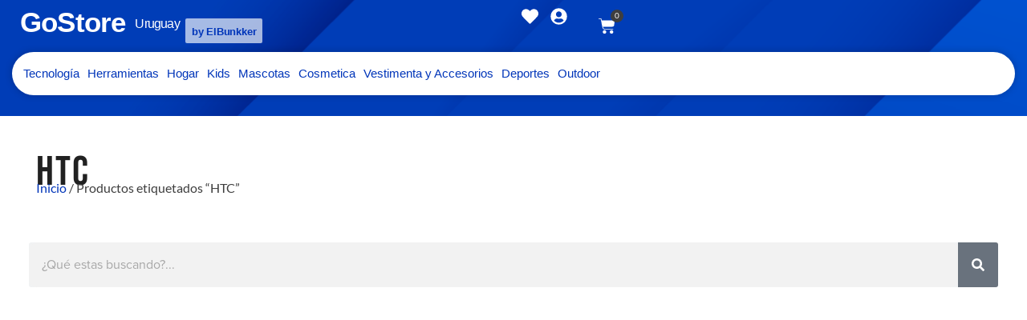

--- FILE ---
content_type: text/html; charset=UTF-8
request_url: https://www.gostore.uy/caracteristica/htc/
body_size: 29489
content:
<!doctype html><html lang="es"><head><script data-no-optimize="1">var litespeed_docref=sessionStorage.getItem("litespeed_docref");litespeed_docref&&(Object.defineProperty(document,"referrer",{get:function(){return litespeed_docref}}),sessionStorage.removeItem("litespeed_docref"));</script> <meta charset="UTF-8"><meta name="viewport" content="width=device-width, initial-scale=1"><link rel="profile" href="https://gmpg.org/xfn/11"><meta name='robots' content='index, follow, max-image-preview:large, max-snippet:-1, max-video-preview:-1' />
 <script id="google_gtagjs-js-consent-mode-data-layer" type="litespeed/javascript">window.dataLayerPYS=window.dataLayerPYS||[];function gtag(){dataLayerPYS.push(arguments)}
gtag('consent','default',{"ad_personalization":"denied","ad_storage":"denied","ad_user_data":"denied","analytics_storage":"denied","functionality_storage":"denied","security_storage":"denied","personalization_storage":"denied","region":["AT","BE","BG","CH","CY","CZ","DE","DK","EE","ES","FI","FR","GB","GR","HR","HU","IE","IS","IT","LI","LT","LU","LV","MT","NL","NO","PL","PT","RO","SE","SI","SK"],"wait_for_update":500});window._googlesitekitConsentCategoryMap={"statistics":["analytics_storage"],"marketing":["ad_storage","ad_user_data","ad_personalization"],"functional":["functionality_storage","security_storage"],"preferences":["personalization_storage"]};window._googlesitekitConsents={"ad_personalization":"denied","ad_storage":"denied","ad_user_data":"denied","analytics_storage":"denied","functionality_storage":"denied","security_storage":"denied","personalization_storage":"denied","region":["AT","BE","BG","CH","CY","CZ","DE","DK","EE","ES","FI","FR","GB","GR","HR","HU","IE","IS","IT","LI","LT","LU","LV","MT","NL","NO","PL","PT","RO","SE","SI","SK"],"wait_for_update":500}</script>  <script data-cfasync="false" data-pagespeed-no-defer>window.dataLayerPYS = window.dataLayerPYS || [];</script> <title>HTC &#8226; GoStore</title><link rel="canonical" href="https://www.gostore.uy/caracteristica/htc/" /><meta property="og:locale" content="es_ES" /><meta property="og:type" content="article" /><meta property="og:title" content="HTC &#8226; GoStore" /><meta property="og:url" content="https://www.gostore.uy/caracteristica/htc/" /><meta property="og:site_name" content="GoStore" /><meta name="twitter:card" content="summary_large_image" /> <script type="application/ld+json" class="yoast-schema-graph">{"@context":"https://schema.org","@graph":[{"@type":"CollectionPage","@id":"https://www.gostore.uy/caracteristica/htc/","url":"https://www.gostore.uy/caracteristica/htc/","name":"HTC &#8226; GoStore","isPartOf":{"@id":"https://www.gostore.uy/#website"},"breadcrumb":{"@id":"https://www.gostore.uy/caracteristica/htc/#breadcrumb"},"inLanguage":"es"},{"@type":"BreadcrumbList","@id":"https://www.gostore.uy/caracteristica/htc/#breadcrumb","itemListElement":[{"@type":"ListItem","position":1,"name":"Portada","item":"https://www.gostore.uy/"},{"@type":"ListItem","position":2,"name":"Tienda","item":"https://www.gostore.uy/tienda/"},{"@type":"ListItem","position":3,"name":"HTC"}]},{"@type":"WebSite","@id":"https://www.gostore.uy/#website","url":"https://www.gostore.uy/","name":"GoStore","description":"Tienda Online en Uruguay","publisher":{"@id":"https://www.gostore.uy/#organization"},"potentialAction":[{"@type":"SearchAction","target":{"@type":"EntryPoint","urlTemplate":"https://www.gostore.uy/?s={search_term_string}"},"query-input":{"@type":"PropertyValueSpecification","valueRequired":true,"valueName":"search_term_string"}}],"inLanguage":"es"},{"@type":"Organization","@id":"https://www.gostore.uy/#organization","name":"GoStore","url":"https://www.gostore.uy/","logo":{"@type":"ImageObject","inLanguage":"es","@id":"https://www.gostore.uy/#/schema/logo/image/","url":"https://www.gostore.uy/wp-content/uploads/2022/05/cropped-Negro-GoStore-Logo-250x125-1.png","contentUrl":"https://www.gostore.uy/wp-content/uploads/2022/05/cropped-Negro-GoStore-Logo-250x125-1.png","width":250,"height":80,"caption":"GoStore"},"image":{"@id":"https://www.gostore.uy/#/schema/logo/image/"}}]}</script>  <script type='application/javascript'  id='pys-version-script'>console.log('PixelYourSite Free version 11.1.5.2');</script> <link rel='dns-prefetch' href='//www.googletagmanager.com' /><link rel="alternate" type="application/rss+xml" title="GoStore &raquo; Feed" href="https://www.gostore.uy/feed/" /><link rel="alternate" type="application/rss+xml" title="GoStore &raquo; Feed de los comentarios" href="https://www.gostore.uy/comments/feed/" /><link rel="alternate" type="application/rss+xml" title="GoStore &raquo; HTC Etiqueta Feed" href="https://www.gostore.uy/caracteristica/htc/feed/" /><style id='wp-img-auto-sizes-contain-inline-css'>img:is([sizes=auto i],[sizes^="auto," i]){contain-intrinsic-size:3000px 1500px}
/*# sourceURL=wp-img-auto-sizes-contain-inline-css */</style><link data-optimized="2" rel="stylesheet" href="https://www.gostore.uy/wp-content/litespeed/css/ef53e69b7d958e93ab919ca3dfc2f1b6.css?ver=aab7c" /><style id='joinchat-button-style-inline-css'>.wp-block-joinchat-button{border:none!important;text-align:center}.wp-block-joinchat-button figure{display:table;margin:0 auto;padding:0}.wp-block-joinchat-button figcaption{font:normal normal 400 .6em/2em var(--wp--preset--font-family--system-font,sans-serif);margin:0;padding:0}.wp-block-joinchat-button .joinchat-button__qr{background-color:#fff;border:6px solid #25d366;border-radius:30px;box-sizing:content-box;display:block;height:200px;margin:auto;overflow:hidden;padding:10px;width:200px}.wp-block-joinchat-button .joinchat-button__qr canvas,.wp-block-joinchat-button .joinchat-button__qr img{display:block;margin:auto}.wp-block-joinchat-button .joinchat-button__link{align-items:center;background-color:#25d366;border:6px solid #25d366;border-radius:30px;display:inline-flex;flex-flow:row nowrap;justify-content:center;line-height:1.25em;margin:0 auto;text-decoration:none}.wp-block-joinchat-button .joinchat-button__link:before{background:transparent var(--joinchat-ico) no-repeat center;background-size:100%;content:"";display:block;height:1.5em;margin:-.75em .75em -.75em 0;width:1.5em}.wp-block-joinchat-button figure+.joinchat-button__link{margin-top:10px}@media (orientation:landscape)and (min-height:481px),(orientation:portrait)and (min-width:481px){.wp-block-joinchat-button.joinchat-button--qr-only figure+.joinchat-button__link{display:none}}@media (max-width:480px),(orientation:landscape)and (max-height:480px){.wp-block-joinchat-button figure{display:none}}

/*# sourceURL=https://www.gostore.uy/wp-content/plugins/creame-whatsapp-me/gutenberg/build/style-index.css */</style><style id='global-styles-inline-css'>:root{--wp--preset--aspect-ratio--square: 1;--wp--preset--aspect-ratio--4-3: 4/3;--wp--preset--aspect-ratio--3-4: 3/4;--wp--preset--aspect-ratio--3-2: 3/2;--wp--preset--aspect-ratio--2-3: 2/3;--wp--preset--aspect-ratio--16-9: 16/9;--wp--preset--aspect-ratio--9-16: 9/16;--wp--preset--color--black: #000000;--wp--preset--color--cyan-bluish-gray: #abb8c3;--wp--preset--color--white: #ffffff;--wp--preset--color--pale-pink: #f78da7;--wp--preset--color--vivid-red: #cf2e2e;--wp--preset--color--luminous-vivid-orange: #ff6900;--wp--preset--color--luminous-vivid-amber: #fcb900;--wp--preset--color--light-green-cyan: #7bdcb5;--wp--preset--color--vivid-green-cyan: #00d084;--wp--preset--color--pale-cyan-blue: #8ed1fc;--wp--preset--color--vivid-cyan-blue: #0693e3;--wp--preset--color--vivid-purple: #9b51e0;--wp--preset--gradient--vivid-cyan-blue-to-vivid-purple: linear-gradient(135deg,rgb(6,147,227) 0%,rgb(155,81,224) 100%);--wp--preset--gradient--light-green-cyan-to-vivid-green-cyan: linear-gradient(135deg,rgb(122,220,180) 0%,rgb(0,208,130) 100%);--wp--preset--gradient--luminous-vivid-amber-to-luminous-vivid-orange: linear-gradient(135deg,rgb(252,185,0) 0%,rgb(255,105,0) 100%);--wp--preset--gradient--luminous-vivid-orange-to-vivid-red: linear-gradient(135deg,rgb(255,105,0) 0%,rgb(207,46,46) 100%);--wp--preset--gradient--very-light-gray-to-cyan-bluish-gray: linear-gradient(135deg,rgb(238,238,238) 0%,rgb(169,184,195) 100%);--wp--preset--gradient--cool-to-warm-spectrum: linear-gradient(135deg,rgb(74,234,220) 0%,rgb(151,120,209) 20%,rgb(207,42,186) 40%,rgb(238,44,130) 60%,rgb(251,105,98) 80%,rgb(254,248,76) 100%);--wp--preset--gradient--blush-light-purple: linear-gradient(135deg,rgb(255,206,236) 0%,rgb(152,150,240) 100%);--wp--preset--gradient--blush-bordeaux: linear-gradient(135deg,rgb(254,205,165) 0%,rgb(254,45,45) 50%,rgb(107,0,62) 100%);--wp--preset--gradient--luminous-dusk: linear-gradient(135deg,rgb(255,203,112) 0%,rgb(199,81,192) 50%,rgb(65,88,208) 100%);--wp--preset--gradient--pale-ocean: linear-gradient(135deg,rgb(255,245,203) 0%,rgb(182,227,212) 50%,rgb(51,167,181) 100%);--wp--preset--gradient--electric-grass: linear-gradient(135deg,rgb(202,248,128) 0%,rgb(113,206,126) 100%);--wp--preset--gradient--midnight: linear-gradient(135deg,rgb(2,3,129) 0%,rgb(40,116,252) 100%);--wp--preset--font-size--small: 13px;--wp--preset--font-size--medium: 20px;--wp--preset--font-size--large: 36px;--wp--preset--font-size--x-large: 42px;--wp--preset--spacing--20: 0.44rem;--wp--preset--spacing--30: 0.67rem;--wp--preset--spacing--40: 1rem;--wp--preset--spacing--50: 1.5rem;--wp--preset--spacing--60: 2.25rem;--wp--preset--spacing--70: 3.38rem;--wp--preset--spacing--80: 5.06rem;--wp--preset--shadow--natural: 6px 6px 9px rgba(0, 0, 0, 0.2);--wp--preset--shadow--deep: 12px 12px 50px rgba(0, 0, 0, 0.4);--wp--preset--shadow--sharp: 6px 6px 0px rgba(0, 0, 0, 0.2);--wp--preset--shadow--outlined: 6px 6px 0px -3px rgb(255, 255, 255), 6px 6px rgb(0, 0, 0);--wp--preset--shadow--crisp: 6px 6px 0px rgb(0, 0, 0);}:root { --wp--style--global--content-size: 800px;--wp--style--global--wide-size: 1200px; }:where(body) { margin: 0; }.wp-site-blocks > .alignleft { float: left; margin-right: 2em; }.wp-site-blocks > .alignright { float: right; margin-left: 2em; }.wp-site-blocks > .aligncenter { justify-content: center; margin-left: auto; margin-right: auto; }:where(.wp-site-blocks) > * { margin-block-start: 24px; margin-block-end: 0; }:where(.wp-site-blocks) > :first-child { margin-block-start: 0; }:where(.wp-site-blocks) > :last-child { margin-block-end: 0; }:root { --wp--style--block-gap: 24px; }:root :where(.is-layout-flow) > :first-child{margin-block-start: 0;}:root :where(.is-layout-flow) > :last-child{margin-block-end: 0;}:root :where(.is-layout-flow) > *{margin-block-start: 24px;margin-block-end: 0;}:root :where(.is-layout-constrained) > :first-child{margin-block-start: 0;}:root :where(.is-layout-constrained) > :last-child{margin-block-end: 0;}:root :where(.is-layout-constrained) > *{margin-block-start: 24px;margin-block-end: 0;}:root :where(.is-layout-flex){gap: 24px;}:root :where(.is-layout-grid){gap: 24px;}.is-layout-flow > .alignleft{float: left;margin-inline-start: 0;margin-inline-end: 2em;}.is-layout-flow > .alignright{float: right;margin-inline-start: 2em;margin-inline-end: 0;}.is-layout-flow > .aligncenter{margin-left: auto !important;margin-right: auto !important;}.is-layout-constrained > .alignleft{float: left;margin-inline-start: 0;margin-inline-end: 2em;}.is-layout-constrained > .alignright{float: right;margin-inline-start: 2em;margin-inline-end: 0;}.is-layout-constrained > .aligncenter{margin-left: auto !important;margin-right: auto !important;}.is-layout-constrained > :where(:not(.alignleft):not(.alignright):not(.alignfull)){max-width: var(--wp--style--global--content-size);margin-left: auto !important;margin-right: auto !important;}.is-layout-constrained > .alignwide{max-width: var(--wp--style--global--wide-size);}body .is-layout-flex{display: flex;}.is-layout-flex{flex-wrap: wrap;align-items: center;}.is-layout-flex > :is(*, div){margin: 0;}body .is-layout-grid{display: grid;}.is-layout-grid > :is(*, div){margin: 0;}body{padding-top: 0px;padding-right: 0px;padding-bottom: 0px;padding-left: 0px;}a:where(:not(.wp-element-button)){text-decoration: underline;}:root :where(.wp-element-button, .wp-block-button__link){background-color: #32373c;border-width: 0;color: #fff;font-family: inherit;font-size: inherit;font-style: inherit;font-weight: inherit;letter-spacing: inherit;line-height: inherit;padding-top: calc(0.667em + 2px);padding-right: calc(1.333em + 2px);padding-bottom: calc(0.667em + 2px);padding-left: calc(1.333em + 2px);text-decoration: none;text-transform: inherit;}.has-black-color{color: var(--wp--preset--color--black) !important;}.has-cyan-bluish-gray-color{color: var(--wp--preset--color--cyan-bluish-gray) !important;}.has-white-color{color: var(--wp--preset--color--white) !important;}.has-pale-pink-color{color: var(--wp--preset--color--pale-pink) !important;}.has-vivid-red-color{color: var(--wp--preset--color--vivid-red) !important;}.has-luminous-vivid-orange-color{color: var(--wp--preset--color--luminous-vivid-orange) !important;}.has-luminous-vivid-amber-color{color: var(--wp--preset--color--luminous-vivid-amber) !important;}.has-light-green-cyan-color{color: var(--wp--preset--color--light-green-cyan) !important;}.has-vivid-green-cyan-color{color: var(--wp--preset--color--vivid-green-cyan) !important;}.has-pale-cyan-blue-color{color: var(--wp--preset--color--pale-cyan-blue) !important;}.has-vivid-cyan-blue-color{color: var(--wp--preset--color--vivid-cyan-blue) !important;}.has-vivid-purple-color{color: var(--wp--preset--color--vivid-purple) !important;}.has-black-background-color{background-color: var(--wp--preset--color--black) !important;}.has-cyan-bluish-gray-background-color{background-color: var(--wp--preset--color--cyan-bluish-gray) !important;}.has-white-background-color{background-color: var(--wp--preset--color--white) !important;}.has-pale-pink-background-color{background-color: var(--wp--preset--color--pale-pink) !important;}.has-vivid-red-background-color{background-color: var(--wp--preset--color--vivid-red) !important;}.has-luminous-vivid-orange-background-color{background-color: var(--wp--preset--color--luminous-vivid-orange) !important;}.has-luminous-vivid-amber-background-color{background-color: var(--wp--preset--color--luminous-vivid-amber) !important;}.has-light-green-cyan-background-color{background-color: var(--wp--preset--color--light-green-cyan) !important;}.has-vivid-green-cyan-background-color{background-color: var(--wp--preset--color--vivid-green-cyan) !important;}.has-pale-cyan-blue-background-color{background-color: var(--wp--preset--color--pale-cyan-blue) !important;}.has-vivid-cyan-blue-background-color{background-color: var(--wp--preset--color--vivid-cyan-blue) !important;}.has-vivid-purple-background-color{background-color: var(--wp--preset--color--vivid-purple) !important;}.has-black-border-color{border-color: var(--wp--preset--color--black) !important;}.has-cyan-bluish-gray-border-color{border-color: var(--wp--preset--color--cyan-bluish-gray) !important;}.has-white-border-color{border-color: var(--wp--preset--color--white) !important;}.has-pale-pink-border-color{border-color: var(--wp--preset--color--pale-pink) !important;}.has-vivid-red-border-color{border-color: var(--wp--preset--color--vivid-red) !important;}.has-luminous-vivid-orange-border-color{border-color: var(--wp--preset--color--luminous-vivid-orange) !important;}.has-luminous-vivid-amber-border-color{border-color: var(--wp--preset--color--luminous-vivid-amber) !important;}.has-light-green-cyan-border-color{border-color: var(--wp--preset--color--light-green-cyan) !important;}.has-vivid-green-cyan-border-color{border-color: var(--wp--preset--color--vivid-green-cyan) !important;}.has-pale-cyan-blue-border-color{border-color: var(--wp--preset--color--pale-cyan-blue) !important;}.has-vivid-cyan-blue-border-color{border-color: var(--wp--preset--color--vivid-cyan-blue) !important;}.has-vivid-purple-border-color{border-color: var(--wp--preset--color--vivid-purple) !important;}.has-vivid-cyan-blue-to-vivid-purple-gradient-background{background: var(--wp--preset--gradient--vivid-cyan-blue-to-vivid-purple) !important;}.has-light-green-cyan-to-vivid-green-cyan-gradient-background{background: var(--wp--preset--gradient--light-green-cyan-to-vivid-green-cyan) !important;}.has-luminous-vivid-amber-to-luminous-vivid-orange-gradient-background{background: var(--wp--preset--gradient--luminous-vivid-amber-to-luminous-vivid-orange) !important;}.has-luminous-vivid-orange-to-vivid-red-gradient-background{background: var(--wp--preset--gradient--luminous-vivid-orange-to-vivid-red) !important;}.has-very-light-gray-to-cyan-bluish-gray-gradient-background{background: var(--wp--preset--gradient--very-light-gray-to-cyan-bluish-gray) !important;}.has-cool-to-warm-spectrum-gradient-background{background: var(--wp--preset--gradient--cool-to-warm-spectrum) !important;}.has-blush-light-purple-gradient-background{background: var(--wp--preset--gradient--blush-light-purple) !important;}.has-blush-bordeaux-gradient-background{background: var(--wp--preset--gradient--blush-bordeaux) !important;}.has-luminous-dusk-gradient-background{background: var(--wp--preset--gradient--luminous-dusk) !important;}.has-pale-ocean-gradient-background{background: var(--wp--preset--gradient--pale-ocean) !important;}.has-electric-grass-gradient-background{background: var(--wp--preset--gradient--electric-grass) !important;}.has-midnight-gradient-background{background: var(--wp--preset--gradient--midnight) !important;}.has-small-font-size{font-size: var(--wp--preset--font-size--small) !important;}.has-medium-font-size{font-size: var(--wp--preset--font-size--medium) !important;}.has-large-font-size{font-size: var(--wp--preset--font-size--large) !important;}.has-x-large-font-size{font-size: var(--wp--preset--font-size--x-large) !important;}
:root :where(.wp-block-pullquote){font-size: 1.5em;line-height: 1.6;}
/*# sourceURL=global-styles-inline-css */</style><style id='woocommerce-inline-inline-css'>.woocommerce form .form-row .required { visibility: visible; }
/*# sourceURL=woocommerce-inline-inline-css */</style> <script id="jquery-core-js-extra" type="litespeed/javascript">var pysFacebookRest={"restApiUrl":"https://www.gostore.uy/wp-json/pys-facebook/v1/event","debug":""}</script> <script type="litespeed/javascript" data-src="https://www.gostore.uy/wp-includes/js/jquery/jquery.min.js" id="jquery-core-js"></script> <script id="wc-add-to-cart-js-extra" type="litespeed/javascript">var wc_add_to_cart_params={"ajax_url":"/wp-admin/admin-ajax.php","wc_ajax_url":"/?wc-ajax=%%endpoint%%","i18n_view_cart":"Ver carrito","cart_url":"https://www.gostore.uy/carrito/","is_cart":"","cart_redirect_after_add":"yes"}</script> <script id="shopengine-wishlist-js-extra" type="litespeed/javascript">var shopEngineWishlist={"product_id":"","resturl":"https://www.gostore.uy/wp-json/","isLoggedIn":"","rest_nonce":"32d58a39d2","wishlist_position":"bottom-right","wishlist_added_notice":"Tu producto ha sido a\u00f1adido a Favoritos","wishlist_removed_notice":"Producto removido de favoritos "}</script> <script id="pys-js-extra" type="litespeed/javascript">var pysOptions={"staticEvents":[],"dynamicEvents":{"automatic_event_form":{"facebook":{"delay":0,"type":"dyn","name":"Form","pixelIds":["492176775633871"],"eventID":"b4d7723a-818b-4b38-87eb-d05f4675f319","params":{"page_title":"HTC","post_type":"product_tag","post_id":282,"plugin":"PixelYourSite","user_role":"guest","event_url":"www.gostore.uy/caracteristica/htc/"},"e_id":"automatic_event_form","ids":[],"hasTimeWindow":!1,"timeWindow":0,"woo_order":"","edd_order":""},"ga":{"delay":0,"type":"dyn","name":"Form","trackingIds":["G-KV4PVNP53Z"],"eventID":"b4d7723a-818b-4b38-87eb-d05f4675f319","params":{"page_title":"HTC","post_type":"product_tag","post_id":282,"plugin":"PixelYourSite","user_role":"guest","event_url":"www.gostore.uy/caracteristica/htc/"},"e_id":"automatic_event_form","ids":[],"hasTimeWindow":!1,"timeWindow":0,"pixelIds":[],"woo_order":"","edd_order":""}},"automatic_event_comment":{"facebook":{"delay":0,"type":"dyn","name":"Comment","pixelIds":["492176775633871"],"eventID":"93c6c825-34bf-4d70-894c-0b594ccefda5","params":{"page_title":"HTC","post_type":"product_tag","post_id":282,"plugin":"PixelYourSite","user_role":"guest","event_url":"www.gostore.uy/caracteristica/htc/"},"e_id":"automatic_event_comment","ids":[],"hasTimeWindow":!1,"timeWindow":0,"woo_order":"","edd_order":""},"ga":{"delay":0,"type":"dyn","name":"Comment","trackingIds":["G-KV4PVNP53Z"],"eventID":"93c6c825-34bf-4d70-894c-0b594ccefda5","params":{"page_title":"HTC","post_type":"product_tag","post_id":282,"plugin":"PixelYourSite","user_role":"guest","event_url":"www.gostore.uy/caracteristica/htc/"},"e_id":"automatic_event_comment","ids":[],"hasTimeWindow":!1,"timeWindow":0,"pixelIds":[],"woo_order":"","edd_order":""}},"automatic_event_scroll":{"facebook":{"delay":0,"type":"dyn","name":"PageScroll","scroll_percent":50,"pixelIds":["492176775633871"],"eventID":"2672df55-babb-40ca-b837-49f7396bd0cb","params":{"page_title":"HTC","post_type":"product_tag","post_id":282,"plugin":"PixelYourSite","user_role":"guest","event_url":"www.gostore.uy/caracteristica/htc/"},"e_id":"automatic_event_scroll","ids":[],"hasTimeWindow":!1,"timeWindow":0,"woo_order":"","edd_order":""},"ga":{"delay":0,"type":"dyn","name":"PageScroll","scroll_percent":50,"trackingIds":["G-KV4PVNP53Z"],"eventID":"2672df55-babb-40ca-b837-49f7396bd0cb","params":{"page_title":"HTC","post_type":"product_tag","post_id":282,"plugin":"PixelYourSite","user_role":"guest","event_url":"www.gostore.uy/caracteristica/htc/"},"e_id":"automatic_event_scroll","ids":[],"hasTimeWindow":!1,"timeWindow":0,"pixelIds":[],"woo_order":"","edd_order":""}}},"triggerEvents":[],"triggerEventTypes":[],"facebook":{"pixelIds":["492176775633871"],"advancedMatching":{"external_id":"ecaaceebbfcdcecfcbeec"},"advancedMatchingEnabled":!0,"removeMetadata":!1,"wooVariableAsSimple":!1,"serverApiEnabled":!0,"wooCRSendFromServer":!1,"send_external_id":!0,"enabled_medical":!1,"do_not_track_medical_param":["event_url","post_title","page_title","landing_page","content_name","categories","category_name","tags"],"meta_ldu":!1},"ga":{"trackingIds":["G-KV4PVNP53Z"],"commentEventEnabled":!0,"downloadEnabled":!0,"formEventEnabled":!0,"crossDomainEnabled":!1,"crossDomainAcceptIncoming":!1,"crossDomainDomains":[],"isDebugEnabled":[],"serverContainerUrls":{"G-KV4PVNP53Z":{"enable_server_container":"","server_container_url":"","transport_url":""}},"additionalConfig":{"G-KV4PVNP53Z":{"first_party_collection":!0}},"disableAdvertisingFeatures":!1,"disableAdvertisingPersonalization":!1,"wooVariableAsSimple":!0,"custom_page_view_event":!1},"debug":"","siteUrl":"https://www.gostore.uy","ajaxUrl":"https://www.gostore.uy/wp-admin/admin-ajax.php","ajax_event":"33894c9329","enable_remove_download_url_param":"1","cookie_duration":"7","last_visit_duration":"60","enable_success_send_form":"","ajaxForServerEvent":"1","ajaxForServerStaticEvent":"1","useSendBeacon":"1","send_external_id":"1","external_id_expire":"180","track_cookie_for_subdomains":"1","google_consent_mode":"1","gdpr":{"ajax_enabled":!1,"all_disabled_by_api":!1,"facebook_disabled_by_api":!1,"analytics_disabled_by_api":!1,"google_ads_disabled_by_api":!1,"pinterest_disabled_by_api":!1,"bing_disabled_by_api":!1,"reddit_disabled_by_api":!1,"externalID_disabled_by_api":!1,"facebook_prior_consent_enabled":!0,"analytics_prior_consent_enabled":!0,"google_ads_prior_consent_enabled":null,"pinterest_prior_consent_enabled":!0,"bing_prior_consent_enabled":!0,"cookiebot_integration_enabled":!1,"cookiebot_facebook_consent_category":"marketing","cookiebot_analytics_consent_category":"statistics","cookiebot_tiktok_consent_category":"marketing","cookiebot_google_ads_consent_category":"marketing","cookiebot_pinterest_consent_category":"marketing","cookiebot_bing_consent_category":"marketing","consent_magic_integration_enabled":!1,"real_cookie_banner_integration_enabled":!1,"cookie_notice_integration_enabled":!1,"cookie_law_info_integration_enabled":!1,"analytics_storage":{"enabled":!0,"value":"granted","filter":!1},"ad_storage":{"enabled":!0,"value":"granted","filter":!1},"ad_user_data":{"enabled":!0,"value":"granted","filter":!1},"ad_personalization":{"enabled":!0,"value":"granted","filter":!1}},"cookie":{"disabled_all_cookie":!1,"disabled_start_session_cookie":!1,"disabled_advanced_form_data_cookie":!1,"disabled_landing_page_cookie":!1,"disabled_first_visit_cookie":!1,"disabled_trafficsource_cookie":!1,"disabled_utmTerms_cookie":!1,"disabled_utmId_cookie":!1},"tracking_analytics":{"TrafficSource":"direct","TrafficLanding":"undefined","TrafficUtms":[],"TrafficUtmsId":[]},"GATags":{"ga_datalayer_type":"default","ga_datalayer_name":"dataLayerPYS"},"woo":{"enabled":!0,"enabled_save_data_to_orders":!0,"addToCartOnButtonEnabled":!0,"addToCartOnButtonValueEnabled":!0,"addToCartOnButtonValueOption":"price","singleProductId":null,"removeFromCartSelector":"form.woocommerce-cart-form .remove","addToCartCatchMethod":"add_cart_hook","is_order_received_page":!1,"containOrderId":!1},"edd":{"enabled":!1},"cache_bypass":"1768842806"}</script>  <script type="litespeed/javascript" data-src="https://www.googletagmanager.com/gtag/js?id=G-KV4PVNP53Z&l=dataLayerPYS" id="google_gtagjs-js"></script> <script id="google_gtagjs-js-after" type="litespeed/javascript">window.dataLayerPYS=window.dataLayerPYS||[];function gtag(){dataLayerPYS.push(arguments)}
gtag("set","linker",{"domains":["www.gostore.uy"]});gtag("js",new Date());gtag("set","developer_id.dZTNiMT",!0);gtag("config","G-KV4PVNP53Z");gtag("config","AW-10892038221");window._googlesitekit=window._googlesitekit||{};window._googlesitekit.throttledEvents=[];window._googlesitekit.gtagEvent=(name,data)=>{var key=JSON.stringify({name,data});if(!!window._googlesitekit.throttledEvents[key]){return}window._googlesitekit.throttledEvents[key]=!0;setTimeout(()=>{delete window._googlesitekit.throttledEvents[key]},5);gtag("event",name,{...data,event_source:"site-kit"})}</script> <link rel="https://api.w.org/" href="https://www.gostore.uy/wp-json/" /><link rel="alternate" title="JSON" type="application/json" href="https://www.gostore.uy/wp-json/wp/v2/product_tag/282" /><link rel="EditURI" type="application/rsd+xml" title="RSD" href="https://www.gostore.uy/xmlrpc.php?rsd" /><meta name="generator" content="Site Kit by Google 1.170.0" /><noscript><style>.woocommerce-product-gallery{ opacity: 1 !important; }</style></noscript><meta name="generator" content="Elementor 3.34.1; features: e_font_icon_svg, additional_custom_breakpoints; settings: css_print_method-external, google_font-enabled, font_display-auto"><meta name="facebook-domain-verification" content="j1ahzd3gtvlbeah6bruzsfeg9kul0h" /><style>.e-con.e-parent:nth-of-type(n+4):not(.e-lazyloaded):not(.e-no-lazyload),
				.e-con.e-parent:nth-of-type(n+4):not(.e-lazyloaded):not(.e-no-lazyload) * {
					background-image: none !important;
				}
				@media screen and (max-height: 1024px) {
					.e-con.e-parent:nth-of-type(n+3):not(.e-lazyloaded):not(.e-no-lazyload),
					.e-con.e-parent:nth-of-type(n+3):not(.e-lazyloaded):not(.e-no-lazyload) * {
						background-image: none !important;
					}
				}
				@media screen and (max-height: 640px) {
					.e-con.e-parent:nth-of-type(n+2):not(.e-lazyloaded):not(.e-no-lazyload),
					.e-con.e-parent:nth-of-type(n+2):not(.e-lazyloaded):not(.e-no-lazyload) * {
						background-image: none !important;
					}
				}</style><meta name="theme-color" content="#F8FAFF"><link rel="icon" href="https://www.gostore.uy/wp-content/uploads/2022/05/cropped-GoStore-Logo-32x32.png" sizes="32x32" /><link rel="icon" href="https://www.gostore.uy/wp-content/uploads/2022/05/cropped-GoStore-Logo-192x192.png" sizes="192x192" /><link rel="apple-touch-icon" href="https://www.gostore.uy/wp-content/uploads/2022/05/cropped-GoStore-Logo-180x180.png" /><meta name="msapplication-TileImage" content="https://www.gostore.uy/wp-content/uploads/2022/05/cropped-GoStore-Logo-270x270.png" /></head><body class="archive tax-product_tag term-htc term-282 wp-custom-logo wp-embed-responsive wp-theme-hello-elementor wp-child-theme-hello-theme-child-master theme-hello-elementor woocommerce woocommerce-page woocommerce-no-js hello-elementor-default elementor-page-93  shopengine-template shopengine-archive elementor-default elementor-template-full-width elementor-kit-109"><a class="skip-link screen-reader-text" href="#content">Ir al contenido</a><header data-elementor-type="header" data-elementor-id="88" class="elementor elementor-88 elementor-location-header" data-elementor-post-type="elementor_library"><div class="elementor-element elementor-element-5519468 e-flex e-con-boxed e-con e-parent" data-id="5519468" data-element_type="container" data-settings="{&quot;background_background&quot;:&quot;classic&quot;}"><div class="e-con-inner"><div class="elementor-element elementor-element-0d5672d e-con-full e-flex e-con e-child" data-id="0d5672d" data-element_type="container"><div class="elementor-element elementor-element-54f44a1 e-con-full e-flex e-con e-child" data-id="54f44a1" data-element_type="container"><div class="elementor-element elementor-element-6f485e6 e-con-full e-flex e-con e-child" data-id="6f485e6" data-element_type="container"><div class="elementor-element elementor-element-290ab62 elementor-widget__width-auto elementor-widget elementor-widget-heading" data-id="290ab62" data-element_type="widget" data-widget_type="heading.default"><div class="elementor-widget-container"><h2 class="elementor-heading-title elementor-size-default"><a href="https://www.gostore.uy/">GoStore</a></h2></div></div><div class="elementor-element elementor-element-1811b0b elementor-widget__width-auto elementor-hidden-mobile elementor-widget elementor-widget-heading" data-id="1811b0b" data-element_type="widget" data-widget_type="heading.default"><div class="elementor-widget-container"><h2 class="elementor-heading-title elementor-size-default">Uruguay</h2></div></div><div class="elementor-element elementor-element-5e7c68d elementor-widget__width-auto elementor-hidden-mobile elementor-widget elementor-widget-heading" data-id="5e7c68d" data-element_type="widget" data-widget_type="heading.default"><div class="elementor-widget-container">
<span class="elementor-heading-title elementor-size-default">by ElBunkker</span></div></div></div><div class="elementor-element elementor-element-828b6b8 e-con-full e-flex e-con e-child" data-id="828b6b8" data-element_type="container"><div class="elementor-element elementor-element-63b6a57 elementor-widget__width-auto elementor-view-default elementor-widget elementor-widget-icon" data-id="63b6a57" data-element_type="widget" data-widget_type="icon.default"><div class="elementor-widget-container"><div class="elementor-icon-wrapper">
<a class="elementor-icon" href="https://www.gostore.uy/mi-cuenta/wishlist/">
<svg aria-hidden="true" class="e-font-icon-svg e-fas-heart" viewBox="0 0 512 512" xmlns="http://www.w3.org/2000/svg"><path d="M462.3 62.6C407.5 15.9 326 24.3 275.7 76.2L256 96.5l-19.7-20.3C186.1 24.3 104.5 15.9 49.7 62.6c-62.8 53.6-66.1 149.8-9.9 207.9l193.5 199.8c12.5 12.9 32.8 12.9 45.3 0l193.5-199.8c56.3-58.1 53-154.3-9.8-207.9z"></path></svg>			</a></div></div></div><div class="elementor-element elementor-element-483281a elementor-widget__width-auto elementor-view-default elementor-widget elementor-widget-icon" data-id="483281a" data-element_type="widget" data-widget_type="icon.default"><div class="elementor-widget-container"><div class="elementor-icon-wrapper">
<a class="elementor-icon" href="https://www.gostore.uy/mi-cuenta/">
<svg aria-hidden="true" class="e-font-icon-svg e-fas-user-circle" viewBox="0 0 496 512" xmlns="http://www.w3.org/2000/svg"><path d="M248 8C111 8 0 119 0 256s111 248 248 248 248-111 248-248S385 8 248 8zm0 96c48.6 0 88 39.4 88 88s-39.4 88-88 88-88-39.4-88-88 39.4-88 88-88zm0 344c-58.7 0-111.3-26.6-146.5-68.2 18.8-35.4 55.6-59.8 98.5-59.8 2.4 0 4.8.4 7.1 1.1 13 4.2 26.6 6.9 40.9 6.9 14.3 0 28-2.7 40.9-6.9 2.3-.7 4.7-1.1 7.1-1.1 42.9 0 79.7 24.4 98.5 59.8C359.3 421.4 306.7 448 248 448z"></path></svg>			</a></div></div></div><div class="elementor-element elementor-element-7c7416a toggle-icon--cart-solid elementor-widget__width-auto elementor-menu-cart--items-indicator-bubble elementor-menu-cart--cart-type-side-cart elementor-menu-cart--show-remove-button-yes elementor-widget elementor-widget-woocommerce-menu-cart" data-id="7c7416a" data-element_type="widget" data-settings="{&quot;cart_type&quot;:&quot;side-cart&quot;,&quot;open_cart&quot;:&quot;click&quot;,&quot;automatically_open_cart&quot;:&quot;no&quot;}" data-widget_type="woocommerce-menu-cart.default"><div class="elementor-widget-container"><div class="elementor-menu-cart__wrapper"><div class="elementor-menu-cart__toggle_wrapper"><div class="elementor-menu-cart__container elementor-lightbox" aria-hidden="true"><div class="elementor-menu-cart__main" aria-hidden="true"><div class="elementor-menu-cart__close-button"></div><div class="widget_shopping_cart_content"></div></div></div><div class="elementor-menu-cart__toggle elementor-button-wrapper">
<a id="elementor-menu-cart__toggle_button" href="#" class="elementor-menu-cart__toggle_button elementor-button elementor-size-sm" aria-expanded="false">
<span class="elementor-button-text"><span class="woocommerce-Price-amount amount"><bdi><span class="woocommerce-Price-currencySymbol">U$S</span>&nbsp;0</bdi></span></span>
<span class="elementor-button-icon">
<span class="elementor-button-icon-qty" data-counter="0">0</span>
<svg class="e-font-icon-svg e-eicon-cart-solid" viewBox="0 0 1000 1000" xmlns="http://www.w3.org/2000/svg"><path d="M188 167H938C943 167 949 169 953 174 957 178 959 184 958 190L926 450C919 502 875 542 823 542H263L271 583C281 631 324 667 373 667H854C866 667 875 676 875 687S866 708 854 708H373C304 708 244 659 230 591L129 83H21C9 83 0 74 0 62S9 42 21 42H146C156 42 164 49 166 58L188 167ZM771 750C828 750 875 797 875 854S828 958 771 958 667 912 667 854 713 750 771 750ZM354 750C412 750 458 797 458 854S412 958 354 958 250 912 250 854 297 750 354 750Z"></path></svg>					<span class="elementor-screen-only">Carrito</span>
</span>
</a></div></div></div></div></div></div></div><div class="elementor-element elementor-element-dd932d8 e-con-full e-flex e-con e-child" data-id="dd932d8" data-element_type="container" data-settings="{&quot;background_background&quot;:&quot;classic&quot;}"><div class="elementor-element elementor-element-7eecc3b e-con-full e-flex e-con e-child" data-id="7eecc3b" data-element_type="container"><div class="elementor-element elementor-element-52e803c elementor-nav-menu--stretch elementor-widget-tablet__width-initial elementor-nav-menu--dropdown-tablet elementor-nav-menu__text-align-aside elementor-nav-menu--toggle elementor-nav-menu--burger elementor-widget elementor-widget-nav-menu" data-id="52e803c" data-element_type="widget" data-settings="{&quot;full_width&quot;:&quot;stretch&quot;,&quot;layout&quot;:&quot;horizontal&quot;,&quot;submenu_icon&quot;:{&quot;value&quot;:&quot;&lt;svg aria-hidden=\&quot;true\&quot; class=\&quot;e-font-icon-svg e-fas-caret-down\&quot; viewBox=\&quot;0 0 320 512\&quot; xmlns=\&quot;http:\/\/www.w3.org\/2000\/svg\&quot;&gt;&lt;path d=\&quot;M31.3 192h257.3c17.8 0 26.7 21.5 14.1 34.1L174.1 354.8c-7.8 7.8-20.5 7.8-28.3 0L17.2 226.1C4.6 213.5 13.5 192 31.3 192z\&quot;&gt;&lt;\/path&gt;&lt;\/svg&gt;&quot;,&quot;library&quot;:&quot;fa-solid&quot;},&quot;toggle&quot;:&quot;burger&quot;}" data-widget_type="nav-menu.default"><div class="elementor-widget-container"><nav aria-label="Menú" class="elementor-nav-menu--main elementor-nav-menu__container elementor-nav-menu--layout-horizontal e--pointer-none"><ul id="menu-1-52e803c" class="elementor-nav-menu"><li class="menu-item menu-item-type-taxonomy menu-item-object-product_cat menu-item-112266"><a href="https://www.gostore.uy/categoria-producto/electronicos/" class="elementor-item">Tecnología</a></li><li class="menu-item menu-item-type-taxonomy menu-item-object-product_cat menu-item-112268"><a href="https://www.gostore.uy/categoria-producto/herramientas/" class="elementor-item">Herramientas</a></li><li class="menu-item menu-item-type-taxonomy menu-item-object-product_cat menu-item-112267"><a href="https://www.gostore.uy/categoria-producto/hogar/" class="elementor-item">Hogar</a></li><li class="menu-item menu-item-type-taxonomy menu-item-object-product_cat menu-item-120420"><a href="https://www.gostore.uy/categoria-producto/kids/" class="elementor-item">Kids</a></li><li class="menu-item menu-item-type-taxonomy menu-item-object-product_cat menu-item-120421"><a href="https://www.gostore.uy/categoria-producto/mascotas/" class="elementor-item">Mascotas</a></li><li class="menu-item menu-item-type-taxonomy menu-item-object-product_cat menu-item-112263"><a href="https://www.gostore.uy/categoria-producto/cosmetica/" class="elementor-item">Cosmetica</a></li><li class="menu-item menu-item-type-taxonomy menu-item-object-product_cat menu-item-112264"><a href="https://www.gostore.uy/categoria-producto/ropa-calzados-mochilas-y-accesorios/" class="elementor-item">Vestimenta y Accesorios</a></li><li class="menu-item menu-item-type-taxonomy menu-item-object-product_cat menu-item-112265"><a href="https://www.gostore.uy/categoria-producto/deportes/" class="elementor-item">Deportes</a></li><li class="menu-item menu-item-type-taxonomy menu-item-object-product_cat menu-item-112269"><a href="https://www.gostore.uy/categoria-producto/outdoor/" class="elementor-item">Outdoor</a></li></ul></nav><div class="elementor-menu-toggle" role="button" tabindex="0" aria-label="Alternar menú" aria-expanded="false">
<svg aria-hidden="true" role="presentation" class="elementor-menu-toggle__icon--open e-font-icon-svg e-eicon-menu-bar" viewBox="0 0 1000 1000" xmlns="http://www.w3.org/2000/svg"><path d="M104 333H896C929 333 958 304 958 271S929 208 896 208H104C71 208 42 237 42 271S71 333 104 333ZM104 583H896C929 583 958 554 958 521S929 458 896 458H104C71 458 42 487 42 521S71 583 104 583ZM104 833H896C929 833 958 804 958 771S929 708 896 708H104C71 708 42 737 42 771S71 833 104 833Z"></path></svg><svg aria-hidden="true" role="presentation" class="elementor-menu-toggle__icon--close e-font-icon-svg e-eicon-close" viewBox="0 0 1000 1000" xmlns="http://www.w3.org/2000/svg"><path d="M742 167L500 408 258 167C246 154 233 150 217 150 196 150 179 158 167 167 154 179 150 196 150 212 150 229 154 242 171 254L408 500 167 742C138 771 138 800 167 829 196 858 225 858 254 829L496 587 738 829C750 842 767 846 783 846 800 846 817 842 829 829 842 817 846 804 846 783 846 767 842 750 829 737L588 500 833 258C863 229 863 200 833 171 804 137 775 137 742 167Z"></path></svg></div><nav class="elementor-nav-menu--dropdown elementor-nav-menu__container" aria-hidden="true"><ul id="menu-2-52e803c" class="elementor-nav-menu"><li class="menu-item menu-item-type-taxonomy menu-item-object-product_cat menu-item-112266"><a href="https://www.gostore.uy/categoria-producto/electronicos/" class="elementor-item" tabindex="-1">Tecnología</a></li><li class="menu-item menu-item-type-taxonomy menu-item-object-product_cat menu-item-112268"><a href="https://www.gostore.uy/categoria-producto/herramientas/" class="elementor-item" tabindex="-1">Herramientas</a></li><li class="menu-item menu-item-type-taxonomy menu-item-object-product_cat menu-item-112267"><a href="https://www.gostore.uy/categoria-producto/hogar/" class="elementor-item" tabindex="-1">Hogar</a></li><li class="menu-item menu-item-type-taxonomy menu-item-object-product_cat menu-item-120420"><a href="https://www.gostore.uy/categoria-producto/kids/" class="elementor-item" tabindex="-1">Kids</a></li><li class="menu-item menu-item-type-taxonomy menu-item-object-product_cat menu-item-120421"><a href="https://www.gostore.uy/categoria-producto/mascotas/" class="elementor-item" tabindex="-1">Mascotas</a></li><li class="menu-item menu-item-type-taxonomy menu-item-object-product_cat menu-item-112263"><a href="https://www.gostore.uy/categoria-producto/cosmetica/" class="elementor-item" tabindex="-1">Cosmetica</a></li><li class="menu-item menu-item-type-taxonomy menu-item-object-product_cat menu-item-112264"><a href="https://www.gostore.uy/categoria-producto/ropa-calzados-mochilas-y-accesorios/" class="elementor-item" tabindex="-1">Vestimenta y Accesorios</a></li><li class="menu-item menu-item-type-taxonomy menu-item-object-product_cat menu-item-112265"><a href="https://www.gostore.uy/categoria-producto/deportes/" class="elementor-item" tabindex="-1">Deportes</a></li><li class="menu-item menu-item-type-taxonomy menu-item-object-product_cat menu-item-112269"><a href="https://www.gostore.uy/categoria-producto/outdoor/" class="elementor-item" tabindex="-1">Outdoor</a></li></ul></nav></div></div></div><div class="elementor-element elementor-element-5f8f1b0 e-con-full e-flex e-con e-child" data-id="5f8f1b0" data-element_type="container"><div class="elementor-element elementor-element-3a936d0 elementor-widget__width-inherit elementor-widget elementor-widget-search" data-id="3a936d0" data-element_type="widget" data-settings="{&quot;submit_trigger&quot;:&quot;key_enter&quot;,&quot;live_results&quot;:&quot;yes&quot;,&quot;template_id&quot;:&quot;145364&quot;,&quot;minimum_search_characters&quot;:4,&quot;pagination_type_options&quot;:&quot;none&quot;,&quot;results_is_dropdown_width&quot;:&quot;search_field&quot;}" data-widget_type="search.default"><div class="elementor-widget-container">
<search class="e-search hidden" role="search"><form class="e-search-form" action="https://www.gostore.uy" method="get">
<label class="e-search-label" for="search-3a936d0">
<span class="elementor-screen-only">
Buscar					</span>
</label><div class="e-search-input-wrapper">
<input id="search-3a936d0" placeholder="¿Qué estás buscando?..." class="e-search-input" type="search" name="s" value="" autocomplete="on" role="combobox" aria-autocomplete="list" aria-expanded="false" aria-controls="results-3a936d0" aria-haspopup="listbox">
<svg aria-hidden="true" class="e-font-icon-svg e-fas-times" viewBox="0 0 352 512" xmlns="http://www.w3.org/2000/svg"><path d="M242.72 256l100.07-100.07c12.28-12.28 12.28-32.19 0-44.48l-22.24-22.24c-12.28-12.28-32.19-12.28-44.48 0L176 189.28 75.93 89.21c-12.28-12.28-32.19-12.28-44.48 0L9.21 111.45c-12.28 12.28-12.28 32.19 0 44.48L109.28 256 9.21 356.07c-12.28 12.28-12.28 32.19 0 44.48l22.24 22.24c12.28 12.28 32.2 12.28 44.48 0L176 322.72l100.07 100.07c12.28 12.28 32.2 12.28 44.48 0l22.24-22.24c12.28-12.28 12.28-32.19 0-44.48L242.72 256z"></path></svg><output id="results-3a936d0" class="e-search-results-container hide-loader" aria-live="polite" aria-atomic="true" aria-label="Resultados de búsqueda" tabindex="0"><div class="e-search-results"></div></output></div>
<button class="e-search-submit elementor-screen-only " type="submit" aria-label="Buscar">
</button>
<input type="hidden" name="e_search_props" value="3a936d0-88"></form>
</search></div></div></div></div></div></div></div></header><div data-elementor-type="product-archive" data-elementor-id="93" class="elementor elementor-93 elementor-location-archive product" data-elementor-post-type="elementor_library"><div class="elementor-element elementor-element-d6bd5fc e-flex e-con-boxed e-con e-parent" data-id="d6bd5fc" data-element_type="container" data-settings="{&quot;background_background&quot;:&quot;classic&quot;}"><div class="e-con-inner"><div class="elementor-element elementor-element-1eacca5 e-con-full e-flex e-con e-child" data-id="1eacca5" data-element_type="container"><div class="elementor-element elementor-element-c7cf3c1 elementor-widget elementor-widget-heading" data-id="c7cf3c1" data-element_type="widget" data-widget_type="heading.default"><div class="elementor-widget-container"><h2 class="elementor-heading-title elementor-size-default">HTC</h2></div></div><div class="elementor-element elementor-element-f5259c5 elementor-widget elementor-widget-woocommerce-breadcrumb" data-id="f5259c5" data-element_type="widget" data-widget_type="woocommerce-breadcrumb.default"><div class="elementor-widget-container"><nav class="woocommerce-breadcrumb" aria-label="Breadcrumb"><a href="https://www.gostore.uy">Inicio</a>&nbsp;&#47;&nbsp;Productos etiquetados &ldquo;HTC&rdquo;</nav></div></div><div class="elementor-element elementor-element-1b8d825 e-con-full e-flex e-con e-child" data-id="1b8d825" data-element_type="container"><div class="elementor-element elementor-element-90ebb2f e-con-full e-flex e-con e-child" data-id="90ebb2f" data-element_type="container"></div></div></div></div></div><div class="elementor-element elementor-element-b32dd09 e-flex e-con-boxed e-con e-parent" data-id="b32dd09" data-element_type="container"><div class="e-con-inner"><div class="elementor-element elementor-element-710e38a e-con-full e-flex e-con e-child" data-id="710e38a" data-element_type="container"><div class="elementor-element elementor-element-a6335f9 elementor-hidden-desktop elementor-hidden-laptop elementor-hidden-tablet elementor-hidden-mobile elementor-widget elementor-widget-shortcode" data-id="a6335f9" data-element_type="widget" data-widget_type="shortcode.default"><div class="elementor-widget-container"><div class="elementor-shortcode">[wpdreams_ajaxsearchlite]</div></div></div><div class="elementor-element elementor-element-db4fc7a elementor-search-form--skin-classic elementor-search-form--button-type-icon elementor-search-form--icon-search elementor-widget elementor-widget-search-form" data-id="db4fc7a" data-element_type="widget" data-settings="{&quot;skin&quot;:&quot;classic&quot;}" data-widget_type="search-form.default"><div class="elementor-widget-container">
<search role="search"><form class="elementor-search-form" action="https://www.gostore.uy" method="get"><div class="elementor-search-form__container">
<label class="elementor-screen-only" for="elementor-search-form-db4fc7a">Buscar</label>
<input id="elementor-search-form-db4fc7a" placeholder="¿Qué estas buscando?..." class="elementor-search-form__input" type="search" name="s" value="">
<button class="elementor-search-form__submit" type="submit" aria-label="Buscar"><div class="e-font-icon-svg-container"><svg class="fa fa-search e-font-icon-svg e-fas-search" viewBox="0 0 512 512" xmlns="http://www.w3.org/2000/svg"><path d="M505 442.7L405.3 343c-4.5-4.5-10.6-7-17-7H372c27.6-35.3 44-79.7 44-128C416 93.1 322.9 0 208 0S0 93.1 0 208s93.1 208 208 208c48.3 0 92.7-16.4 128-44v16.3c0 6.4 2.5 12.5 7 17l99.7 99.7c9.4 9.4 24.6 9.4 33.9 0l28.3-28.3c9.4-9.4 9.4-24.6.1-34zM208 336c-70.7 0-128-57.2-128-128 0-70.7 57.2-128 128-128 70.7 0 128 57.2 128 128 0 70.7-57.2 128-128 128z"></path></svg></div>													</button></div></form>
</search></div></div></div></div></div><div class="elementor-element elementor-element-b1e6417 elementor-hidden-desktop elementor-hidden-laptop elementor-hidden-tablet elementor-hidden-mobile e-flex e-con-boxed e-con e-parent" data-id="b1e6417" data-element_type="container"><div class="e-con-inner"><div class="elementor-element elementor-element-caecd7d e-con-full e-flex e-con e-child" data-id="caecd7d" data-element_type="container"><div class="elementor-element elementor-element-bab8db8 elementor-align-0 elementor-widget elementor-widget-shopengine-advanced-search" data-id="bab8db8" data-element_type="widget" data-settings="{&quot;shopengine_advanced_search_title_all&quot;:&quot;Categor\u00edas&quot;,&quot;shopengine_advanced_search_disable_category_btn&quot;:&quot;block&quot;,&quot;shopengine_advanced_search_disable_category_btn_tablet&quot;:&quot;block&quot;,&quot;shopengine_advanced_search_disable_category_btn_mobile&quot;:&quot;none&quot;}" data-widget_type="shopengine-advanced-search.default"><div class="elementor-widget-container"><div class="shopengine shopengine-widget"><div class="shopengine-advanced-search"><form method="GET" action="https://www.gostore.uy/wp-json/shopengine/v1/advanced-search/"
class="shopengine-search-form">
<input type="hidden" id="nonce" name="nonce" value="32d58a39d2" /><input type="hidden" name="_wp_http_referer" value="/caracteristica/htc/" />        <input type="hidden" name="post_type" value="product"/><div class="search-input-group">
<button type="submit" class="search-btn">
<i aria-hidden="true" class=""></i>
</button>
<input type="search" name="s" class="shopengine-advanced-search-input"
placeholder="¿Que estás buscando?"><div class="shopengine-category-select-wraper">
<select class="shopengine-ele-nav-search-select" name="product_cat"><option value="">Categorías</option><option
class="child-category"
value="2557">
HONOR</option><option
class="child-category"
value="2508">
Picadora</option><option
class="child-category"
value="2507">
Olla Arrocera</option><option
class="child-category"
value="1826">
Gateway</option><option
class="child-category"
value="1818">
Alimento Mascotas</option><option
class="child-category"
value="1757">
Volleyball</option><option
class="child-category"
value="1750">
Futbol</option><option
class="child-category"
value="1742">
Sumplementos Nutricionales</option><option
class="child-category"
value="1717">
Monopatines</option><option
class="child-category"
value="1706">
Cuidado Personal</option><option
class="child-category"
value="1638">
Gimnasio</option><option
class="child-category"
value="1629">
Equipaje</option><option
class="child-category"
value="1588">
Pantalones</option><option
class="child-category"
value="1540">
Telescopios y Microscopios</option><option
class="child-category"
value="1536">
Miras Telescopicas</option><option
class="child-category"
value="1534">
Binoculares</option><option
class="child-category"
value="1502">
Aceite Nautico</option><option
class="child-category"
value="1491">
Remolcables y tablas</option><option
class="child-category"
value="1488">
Motores Fuera de Borda</option><option
class="child-category"
value="1487">
Kayaks</option><option
class="child-category"
value="1484">
Miras Holo, Mecanicas y Punto Iluminado</option><option
class="child-category"
value="1457">
De Cabeza</option><option
class="child-category"
value="1450">
Catres</option><option
class="child-category"
value="1441">
Colchones Inflables</option><option
class="child-category"
value="1440">
Carpas</option><option
class="child-category"
value="1411">
Gorros y Sombreros</option><option
class="child-category"
value="1409">
Bolsos y Cajas de Pesca</option><option
class="child-category"
value="1400">
Accesorios de Pesca</option><option
class="child-category"
value="1399">
Mosca</option><option
class="child-category"
value="1398">
Combos de Pesca</option><option
class="child-category"
value="1396">
Hasta 3.4 metros</option><option
class="child-category"
value="1393">
Frontales</option><option
class="child-category"
value="1392">
Low Profiles</option><option
class="child-category"
value="1390">
Señuelos, Tanza y Multifilamento</option><option
class="child-category"
value="1386">
Rotativos</option><option
class="child-category"
value="1385">
Reeles</option><option
class="child-category"
value="1382">
3.5 metros o mas</option><option
class="child-category"
value="1381">
Cañas de pescar</option><option
class="child-category"
value="1380">
Pesca</option><option
class="child-category"
value="1282">
Trajes de Baño, Batas y Toallas</option><option
class="child-category"
value="1280">
Mochilas de Camping</option><option
class="child-category"
value="1261">
Disfraces</option><option
class="child-category"
value="1242">
Sobres de Dormir</option><option
class="child-category"
value="1239">
Chalecos Salvavidas</option><option
class="child-category"
value="1201">
Cuidado Capilar</option><option
class="child-category"
value="1168">
Manos</option><option
class="child-category"
value="1116">
Rostro</option><option
class="child-category"
value="1112">
Labios</option><option
class="child-category"
value="1104">
Perfumes de Hombre</option><option
class="child-category"
value="1100">
Perfumes de Mujer</option><option
class="child-category"
value="1099">
Perfumes</option><option
class="child-category"
value="1097">
Ojos</option><option
class="child-category"
value="1096">
Maquillaje</option><option
class="child-category"
value="1090">
Cremas</option><option
class="child-category"
value="1086">
Secadores y Planchitas</option><option
class="child-category"
value="1085">
Depiladoras</option><option
class="child-category"
value="1084">
Pinzas, Espejos y Accesorios</option><option
class="child-category"
value="1082">
Papeleria y Sobres</option><option
class="child-category"
value="917">
Optica</option><option
class="child-category"
value="889">
Camperas</option><option
class="child-category"
value="878">
Waders y Equipos de Lluvia</option><option
class="child-category"
value="816">
Armarios Placares y Comodas</option><option
class="child-category"
value="796">
Remeras y Buzos</option><option
class="child-category"
value="752">
Aspiradoras Industriales</option><option
class="child-category"
value="726">
Calzado</option><option
class="child-category"
value="713">
Sofas y Sillones</option><option
class="child-category"
value="701">
Residuos Recicladoras y Compost</option><option
class="child-category"
value="695">
Basketball</option><option
class="child-category"
value="690">
Calefones y Calentadores</option><option
class="child-category"
value="688">
Lijadoras, Sierras y Cepillos</option><option
class="child-category"
value="687">
Bolsos y Carteras</option><option
class="child-category"
value="684">
Guantes</option><option
class="child-category"
value="683">
Faroles y Focos</option><option
class="child-category"
value="676">
Otros</option><option
class="child-category"
value="674">
Jugueras y Exprimidores</option><option
class="child-category"
value="672">
Cortadora de Pelos</option><option
class="child-category"
value="671">
Cafeteras y Jarras Termicas</option><option
class="child-category"
value="670">
Tostadoras y Sandwicheras</option><option
class="child-category"
value="669">
Campanas y Extractores</option><option
class="child-category"
value="668">
Aires Acondicionado y Ventiladores</option><option
class="child-category"
value="666">
Calefaccion</option><option
class="child-category"
value="665">
Afeitadoras</option><option
class="child-category"
value="664">
Lavarropas y Secarropas</option><option
class="child-category"
value="662">
Masajeadores y Limpieza</option><option
class="child-category"
value="657">
Anafes y Hornos</option><option
class="child-category"
value="656">
Maquinas para el Jardin</option><option
class="child-category"
value="655">
Copas, Vasos y Jarras</option><option
class="child-category"
value="654">
Soldadoras y Accesorios</option><option
class="child-category"
value="653">
De Mano</option><option
class="child-category"
value="652">
Linternas y Faroles</option><option
class="child-category"
value="651">
Pintura y Equipos</option><option
class="child-category"
value="647">
Ollas y Baterias de Cocina</option><option
class="child-category"
value="645">
Planchas y Cuidado de Ropa</option><option
class="child-category"
value="642">
Heladeras y Freezers</option><option
class="child-category"
value="641">
Microondas y Hornitos</option><option
class="child-category"
value="640">
Freidoras</option><option
class="child-category"
value="639">
Licuadoras, Batidoras y Mixers</option><option
class="child-category"
value="635">
Maquinas de Pasta</option><option
class="child-category"
value="632">
Bazar</option><option
class="child-category"
value="628">
Cortadoras</option><option
class="child-category"
value="627">
Amoladoras</option><option
class="child-category"
value="626">
Atornilladores</option><option
class="child-category"
value="625">
Taladros y Rotomartillos</option><option
class="child-category"
value="624">
Sillas y Mesas</option><option
class="child-category"
value="622">
Articulos para Bebes</option><option
class="child-category"
value="619">
Niveles</option><option
class="child-category"
value="618">
Escaleras</option><option
class="child-category"
value="616">
Cubiertos y Utensillos</option><option
class="child-category"
value="610">
Conservadoras</option><option
class="child-category"
value="607">
Mesas y Sillas de Camping</option><option
class="child-category"
value="602">
Piscinas y Accesorios</option><option
class="child-category"
value="599">
Gazebos y Pergolas</option><option
class="child-category"
value="597">
Muebles de Jardin</option><option
class="child-category"
value="591">
Herramientas de Mano y Cajas</option><option
class="child-category"
value="588">
Barbacoas y Parrillas</option><option
class="child-category"
value="587">
Jardin y Exterior</option><option
class="child-category"
value="586">
Recipientes, Botellas y Tapers</option><option
class="child-category"
value="544">
Otros Electrodomesticos de Cocina</option><option
class="child-category"
value="543">
Electrodomesticos de Cocina</option><option
class="child-category"
value="542">
Cocina y Bazar</option><option
class="child-category"
value="506">
Muebles y Accesorios para Interiores</option><option
class="child-category"
value="316">
Buceo</option><option
class="child-category"
value="300">
Toshiba</option><option
class="child-category"
value="298">
Iluminacion</option><option
class="child-category"
value="292">
ZTE</option><option
class="child-category"
value="285">
Relojes</option><option
class="child-category"
value="270">
Aspiradoras</option><option
class="child-category"
value="262">
Hyundai</option><option
class="child-category"
value="254">
Accesorios de Camping</option><option
class="child-category"
value="253">
Camping</option><option
class="child-category"
value="252">
Samsung</option><option
class="child-category"
value="250">
IVIEW</option><option
class="child-category"
value="246">
Dell</option><option
class="child-category"
value="243">
Juguetes</option><option
class=""
value="242">
Kids</option><option
class="child-category"
value="234">
Ergonomicos y Accesorios</option><option
class="child-category"
value="229">
Nokia</option><option
class="child-category"
value="223">
Juegos</option><option
class="child-category"
value="207">
Natacion</option><option
class="child-category"
value="202">
Samsung</option><option
class="child-category"
value="194">
Apple</option><option
class="child-category"
value="191">
Consolas</option><option
class="child-category"
value="190">
Consolas y Videojuegos</option><option
class="child-category"
value="188">
MSI</option><option
class="child-category"
value="186">
Seguridad del Hogar</option><option
class="child-category"
value="185">
Camaras de Video</option><option
class="child-category"
value="179">
Camaras de Seguridad</option><option
class=""
value="177">
Cosmetica</option><option
class="child-category"
value="174">
Cortadoras y Laminadoras</option><option
class=""
value="173">
Oficina</option><option
class="child-category"
value="171">
Generadores y Bombas</option><option
class="child-category"
value="170">
Motorola</option><option
class="child-category"
value="169">
Mochilas</option><option
class="child-category"
value="168">
Carteras, Mochilas y Equipajes</option><option
class=""
value="167">
Vestimenta y Accesorios</option><option
class="child-category"
value="163">
Purificadores de Aire y Agua</option><option
class="child-category"
value="159">
Accesorios</option><option
class="child-category"
value="157">
ASUS</option><option
class="child-category"
value="153">
Televisores</option><option
class="child-category"
value="152">
Torres y Mini PCs</option><option
class="child-category"
value="149">
Monitores y cuadros digitales</option><option
class="child-category"
value="147">
Impresoras</option><option
class="child-category"
value="145">
HP</option><option
class="child-category"
value="141">
Xiaomi</option><option
class="child-category"
value="138">
Iphone</option><option
class="child-category"
value="136">
Acer</option><option
class="child-category"
value="135">
Servidores</option><option
class="child-category"
value="133">
CAT</option><option
class="child-category"
value="132">
Celulares</option><option
class="child-category"
value="130">
Camaras de Foto</option><option
class="child-category"
value="128">
Lenovo</option><option
class="child-category"
value="127">
Notebooks y Netbooks</option><option
class="child-category"
value="125">
Tablets</option><option
class="child-category"
value="119">
Seguridad Industrial y Otros</option><option
class=""
value="118">
Herramientas</option><option
class="child-category"
value="117">
Equipos de Musica y Parlantes</option><option
class="child-category"
value="116">
Botes y Gomones</option><option
class="child-category"
value="114">
Ecosondas</option><option
class="child-category"
value="113">
Nautica</option><option
class="child-category"
value="112">
Camaras deportivas y vehiculares</option><option
class="child-category"
value="111">
Camaras</option><option
class="child-category"
value="109">
Perisfericos y Accesorios</option><option
class="child-category"
value="108">
Computadoras</option><option
class="child-category"
value="107">
Electrodomesticos del Hogar</option><option
class="child-category"
value="106">
Electrodomesticos</option><option
class=""
value="105">
Hogar</option><option
class="child-category"
value="103">
Accesorios Mascotas</option><option
class=""
value="102">
Mascotas</option><option
class="child-category"
value="101">
Relojes Inteligentes</option><option
class=""
value="100">
Outdoor</option><option
class="child-category"
value="98">
Radios UHF VHF</option><option
class="child-category"
value="97">
Ciclismo</option><option
class=""
value="96">
Deportes</option><option
class="child-category"
value="94">
Drones</option><option
class="child-category"
value="92">
GPS</option><option
class="child-category"
value="90">
UPS y Baterias</option><option
class="child-category"
value="88">
Auriculares</option><option
class="child-category"
value="87">
Audio</option><option
class=""
value="86">
Tecnología</option><option
class=""
value="15">
Sin categorizar</option>
</select></div></div><div class="shopengine-search-result-container"><div class="shopengine-search-result"></div></div></form></div></div></div></div></div></div></div><section class="elementor-section elementor-top-section elementor-element elementor-element-158a7c6a elementor-reverse-tablet elementor-reverse-mobile elementor-section-boxed elementor-section-height-default elementor-section-height-default" data-id="158a7c6a" data-element_type="section"><div class="elementor-container elementor-column-gap-no"><div class="elementor-column elementor-col-100 elementor-top-column elementor-element elementor-element-23a3373e" data-id="23a3373e" data-element_type="column"><div class="elementor-widget-wrap elementor-element-populated"><div class="elementor-element elementor-element-3f3f820 elementor-grid-6 elementor-grid-tablet-6 elementor-grid-mobile-3 elementor-product-loop-item--align-center elementor-product-loop-item--align-center elementor-hidden-desktop elementor-hidden-laptop elementor-hidden-tablet elementor-hidden-mobile elementor-products-grid elementor-wc-products elementor-widget elementor-widget-wc-categories" data-id="3f3f820" data-element_type="widget" data-widget_type="wc-categories.default"><div class="elementor-widget-container"><div class="woocommerce columns-6"></div></div></div></div></div></div></section><section class="elementor-section elementor-top-section elementor-element elementor-element-2d8c53e elementor-section-boxed elementor-section-height-default elementor-section-height-default" data-id="2d8c53e" data-element_type="section"><div class="elementor-container elementor-column-gap-default"><div class="elementor-column elementor-col-50 elementor-top-column elementor-element elementor-element-c9a6013 elementor-invisible" data-id="c9a6013" data-element_type="column" data-settings="{&quot;background_background&quot;:&quot;classic&quot;,&quot;animation&quot;:&quot;fadeInLeft&quot;,&quot;animation_delay&quot;:300}"><div class="elementor-widget-wrap elementor-element-populated"><section class="elementor-section elementor-inner-section elementor-element elementor-element-c16cb64 elementor-section-boxed elementor-section-height-default elementor-section-height-default" data-id="c16cb64" data-element_type="section"><div class="elementor-container elementor-column-gap-no"><div class="elementor-column elementor-col-50 elementor-inner-column elementor-element elementor-element-8df7c30" data-id="8df7c30" data-element_type="column"><div class="elementor-widget-wrap elementor-element-populated"><div class="elementor-element elementor-element-676e465 elementor-widget elementor-widget-text-editor" data-id="676e465" data-element_type="widget" data-widget_type="text-editor.default"><div class="elementor-widget-container"><p>Estilo de vida </p></div></div><div class="elementor-element elementor-element-373f9fb elementor-widget elementor-widget-heading" data-id="373f9fb" data-element_type="widget" data-widget_type="heading.default"><div class="elementor-widget-container"><h3 class="elementor-heading-title elementor-size-default">Que la música no pare!</h3></div></div><div class="elementor-element elementor-element-18080a9 elementor-mobile-align-center elementor-align-left elementor-widget elementor-widget-button" data-id="18080a9" data-element_type="widget" data-widget_type="button.default"><div class="elementor-widget-container"><div class="elementor-button-wrapper">
<a class="elementor-button elementor-button-link elementor-size-sm" href="https://www.gostore.uy/categoria-producto/electronicos/audio/">
<span class="elementor-button-content-wrapper">
<span class="elementor-button-text">Ver Ofertas</span>
</span>
</a></div></div></div></div></div><div class="elementor-column elementor-col-50 elementor-inner-column elementor-element elementor-element-6fc27a8" data-id="6fc27a8" data-element_type="column"><div class="elementor-widget-wrap elementor-element-populated"><div class="elementor-element elementor-element-6ec57c3 elementor-widget elementor-widget-image" data-id="6ec57c3" data-element_type="widget" data-settings="{&quot;motion_fx_motion_fx_mouse&quot;:&quot;yes&quot;,&quot;motion_fx_mouseTrack_effect&quot;:&quot;yes&quot;,&quot;motion_fx_mouseTrack_speed&quot;:{&quot;unit&quot;:&quot;px&quot;,&quot;size&quot;:0.1,&quot;sizes&quot;:[]}}" data-widget_type="image.default"><div class="elementor-widget-container">
<a href="https://www.gostore.uy/categoria-producto/electronicos/audio/">
<img data-lazyloaded="1" src="[data-uri]" fetchpriority="high" width="1000" height="1000" data-src="https://www.gostore.uy/wp-content/uploads/2021/11/category-tws.png" class="attachment-full size-full wp-image-35" alt="" data-srcset="https://www.gostore.uy/wp-content/uploads/2021/11/category-tws.png 1000w, https://www.gostore.uy/wp-content/uploads/2021/11/category-tws-300x300.png 300w, https://www.gostore.uy/wp-content/uploads/2021/11/category-tws-150x150.png 150w, https://www.gostore.uy/wp-content/uploads/2021/11/category-tws-768x768.png 768w, https://www.gostore.uy/wp-content/uploads/2021/11/category-tws-600x600.png 600w, https://www.gostore.uy/wp-content/uploads/2021/11/category-tws-100x100.png 100w" data-sizes="(max-width: 1000px) 100vw, 1000px" />								</a></div></div></div></div></div></section></div></div><div class="elementor-column elementor-col-50 elementor-top-column elementor-element elementor-element-5a1decb elementor-invisible" data-id="5a1decb" data-element_type="column" data-settings="{&quot;background_background&quot;:&quot;classic&quot;,&quot;animation&quot;:&quot;fadeInRight&quot;,&quot;animation_delay&quot;:300}"><div class="elementor-widget-wrap elementor-element-populated"><section class="elementor-section elementor-inner-section elementor-element elementor-element-fdc8559 elementor-section-boxed elementor-section-height-default elementor-section-height-default" data-id="fdc8559" data-element_type="section"><div class="elementor-container elementor-column-gap-no"><div class="elementor-column elementor-col-50 elementor-inner-column elementor-element elementor-element-4cc3a9d" data-id="4cc3a9d" data-element_type="column"><div class="elementor-widget-wrap elementor-element-populated"><div class="elementor-element elementor-element-3d52391 elementor-widget elementor-widget-text-editor" data-id="3d52391" data-element_type="widget" data-widget_type="text-editor.default"><div class="elementor-widget-container"><p>No pain no gain</p></div></div><div class="elementor-element elementor-element-b182738 elementor-widget elementor-widget-heading" data-id="b182738" data-element_type="widget" data-widget_type="heading.default"><div class="elementor-widget-container"><h2 class="elementor-heading-title elementor-size-default">30% off en deporte</h2></div></div><div class="elementor-element elementor-element-6556b3d elementor-mobile-align-center elementor-align-left elementor-widget elementor-widget-button" data-id="6556b3d" data-element_type="widget" data-widget_type="button.default"><div class="elementor-widget-container"><div class="elementor-button-wrapper">
<a class="elementor-button elementor-button-link elementor-size-sm" href="https://www.gostore.uy/categoria-producto/deportes/">
<span class="elementor-button-content-wrapper">
<span class="elementor-button-text">Ver ofertas</span>
</span>
</a></div></div></div></div></div><div class="elementor-column elementor-col-50 elementor-inner-column elementor-element elementor-element-1cc78f4" data-id="1cc78f4" data-element_type="column"><div class="elementor-widget-wrap elementor-element-populated"><div class="elementor-element elementor-element-9d1aeec elementor-widget elementor-widget-image" data-id="9d1aeec" data-element_type="widget" data-settings="{&quot;motion_fx_motion_fx_mouse&quot;:&quot;yes&quot;,&quot;motion_fx_mouseTrack_effect&quot;:&quot;yes&quot;,&quot;motion_fx_mouseTrack_speed&quot;:{&quot;unit&quot;:&quot;px&quot;,&quot;size&quot;:0.1,&quot;sizes&quot;:[]}}" data-widget_type="image.default"><div class="elementor-widget-container">
<a href="https://www.gostore.uy/categoria-producto/deportes/">
<img data-lazyloaded="1" src="[data-uri]" width="640" height="640" data-src="https://www.gostore.uy/wp-content/uploads/2022/03/Garmin-coraz-n-frecuencia-transmisor-y-cintur-n-HRM-Pro-HRM-TRI-RUN-HRM-Pro-HRM.png_640x640.png" class="attachment-full size-full wp-image-40072" alt="" data-srcset="https://www.gostore.uy/wp-content/uploads/2022/03/Garmin-coraz-n-frecuencia-transmisor-y-cintur-n-HRM-Pro-HRM-TRI-RUN-HRM-Pro-HRM.png_640x640.png 640w, https://www.gostore.uy/wp-content/uploads/2022/03/Garmin-coraz-n-frecuencia-transmisor-y-cintur-n-HRM-Pro-HRM-TRI-RUN-HRM-Pro-HRM.png_640x640-300x300.png 300w, https://www.gostore.uy/wp-content/uploads/2022/03/Garmin-coraz-n-frecuencia-transmisor-y-cintur-n-HRM-Pro-HRM-TRI-RUN-HRM-Pro-HRM.png_640x640-150x150.png 150w, https://www.gostore.uy/wp-content/uploads/2022/03/Garmin-coraz-n-frecuencia-transmisor-y-cintur-n-HRM-Pro-HRM-TRI-RUN-HRM-Pro-HRM.png_640x640-600x600.png 600w, https://www.gostore.uy/wp-content/uploads/2022/03/Garmin-coraz-n-frecuencia-transmisor-y-cintur-n-HRM-Pro-HRM-TRI-RUN-HRM-Pro-HRM.png_640x640-100x100.png 100w" data-sizes="(max-width: 640px) 100vw, 640px" />								</a></div></div></div></div></div></section></div></div></div></section><section class="elementor-section elementor-top-section elementor-element elementor-element-3178f54f elementor-section-boxed elementor-section-height-default elementor-section-height-default" data-id="3178f54f" data-element_type="section"><div class="elementor-container elementor-column-gap-no"><div class="elementor-column elementor-col-100 elementor-top-column elementor-element elementor-element-7be171d6" data-id="7be171d6" data-element_type="column"><div class="elementor-widget-wrap elementor-element-populated"><section class="elementor-section elementor-inner-section elementor-element elementor-element-5704f26d elementor-section-boxed elementor-section-height-default elementor-section-height-default" data-id="5704f26d" data-element_type="section"><div class="elementor-container elementor-column-gap-no"><div class="elementor-column elementor-col-25 elementor-inner-column elementor-element elementor-element-45fe1d11" data-id="45fe1d11" data-element_type="column"><div class="elementor-widget-wrap elementor-element-populated"><div class="elementor-element elementor-element-5dd69f52 elementor-position-inline-start elementor-view-default elementor-mobile-position-block-start elementor-widget elementor-widget-icon-box" data-id="5dd69f52" data-element_type="widget" data-widget_type="icon-box.default"><div class="elementor-widget-container"><div class="elementor-icon-box-wrapper"><div class="elementor-icon-box-icon">
<span  class="elementor-icon">
<i aria-hidden="true" class="icon icon-truck-2"></i>				</span></div><div class="elementor-icon-box-content"><h4 class="elementor-icon-box-title">
<span  >
Envios gratis						</span></h4><p class="elementor-icon-box-description">
Compras mayor a $2500</p></div></div></div></div></div></div><div class="elementor-column elementor-col-25 elementor-inner-column elementor-element elementor-element-1408b17" data-id="1408b17" data-element_type="column"><div class="elementor-widget-wrap elementor-element-populated"><div class="elementor-element elementor-element-62389a73 elementor-position-inline-start elementor-view-default elementor-mobile-position-block-start elementor-widget elementor-widget-icon-box" data-id="62389a73" data-element_type="widget" data-widget_type="icon-box.default"><div class="elementor-widget-container"><div class="elementor-icon-box-wrapper"><div class="elementor-icon-box-icon">
<span  class="elementor-icon">
<i aria-hidden="true" class="icon icon-credit-card"></i>				</span></div><div class="elementor-icon-box-content"><h4 class="elementor-icon-box-title">
<span  >
Pago fácil						</span></h4><p class="elementor-icon-box-description">
Online, tarjetas, bancos</p></div></div></div></div></div></div><div class="elementor-column elementor-col-25 elementor-inner-column elementor-element elementor-element-5165d80" data-id="5165d80" data-element_type="column"><div class="elementor-widget-wrap elementor-element-populated"><div class="elementor-element elementor-element-684b92af elementor-position-inline-start elementor-view-default elementor-mobile-position-block-start elementor-widget elementor-widget-icon-box" data-id="684b92af" data-element_type="widget" data-widget_type="icon-box.default"><div class="elementor-widget-container"><div class="elementor-icon-box-wrapper"><div class="elementor-icon-box-icon">
<span  class="elementor-icon">
<i aria-hidden="true" class="icon icon-save-money"></i>				</span></div><div class="elementor-icon-box-content"><h4 class="elementor-icon-box-title">
<span  >
Descuentos						</span></h4><p class="elementor-icon-box-description">
Precios imbatibles</p></div></div></div></div></div></div><div class="elementor-column elementor-col-25 elementor-inner-column elementor-element elementor-element-23de07cc" data-id="23de07cc" data-element_type="column"><div class="elementor-widget-wrap elementor-element-populated"><div class="elementor-element elementor-element-35eee3e9 elementor-position-inline-start elementor-view-default elementor-mobile-position-block-start elementor-widget elementor-widget-icon-box" data-id="35eee3e9" data-element_type="widget" data-widget_type="icon-box.default"><div class="elementor-widget-container"><div class="elementor-icon-box-wrapper"><div class="elementor-icon-box-icon">
<span  class="elementor-icon">
<i aria-hidden="true" class="icon icon-support"></i>				</span></div><div class="elementor-icon-box-content"><h4 class="elementor-icon-box-title">
<span  >
Asistencia						</span></h4><p class="elementor-icon-box-description">
Habla con nuestros vendedores</p></div></div></div></div></div></div></div></section></div></div></div></section></div><footer data-elementor-type="footer" data-elementor-id="97" class="elementor elementor-97 elementor-location-footer" data-elementor-post-type="elementor_library"><section class="elementor-section elementor-top-section elementor-element elementor-element-7282d612 elementor-section-boxed elementor-section-height-default elementor-section-height-default" data-id="7282d612" data-element_type="section" data-settings="{&quot;background_background&quot;:&quot;classic&quot;}"><div class="elementor-background-overlay"></div><div class="elementor-container elementor-column-gap-no"><div class="elementor-column elementor-col-100 elementor-top-column elementor-element elementor-element-6808145d" data-id="6808145d" data-element_type="column"><div class="elementor-widget-wrap elementor-element-populated"><section class="elementor-section elementor-inner-section elementor-element elementor-element-26555d9e elementor-section-boxed elementor-section-height-default elementor-section-height-default" data-id="26555d9e" data-element_type="section"><div class="elementor-container elementor-column-gap-no"><div class="elementor-column elementor-col-25 elementor-inner-column elementor-element elementor-element-1a0fd66b" data-id="1a0fd66b" data-element_type="column"><div class="elementor-widget-wrap elementor-element-populated"><div class="elementor-element elementor-element-3027b4d elementor-widget__width-auto elementor-widget elementor-widget-heading" data-id="3027b4d" data-element_type="widget" data-widget_type="heading.default"><div class="elementor-widget-container"><h2 class="elementor-heading-title elementor-size-default">GoStore</h2></div></div><div class="elementor-element elementor-element-0838448 elementor-widget__width-auto elementor-widget elementor-widget-heading" data-id="0838448" data-element_type="widget" data-widget_type="heading.default"><div class="elementor-widget-container"><h2 class="elementor-heading-title elementor-size-default">Uruguay</h2></div></div><div class="elementor-element elementor-element-7461ed28 elementor-widget elementor-widget-text-editor" data-id="7461ed28" data-element_type="widget" data-widget_type="text-editor.default"><div class="elementor-widget-container"><p>Bajo la razón social Fernando Pravia Kiesevich, RUT 020411710014 es proveedor del estado con RUPE y proveedores comerciales de varias empresas de nivel en Uruguay.</p></div></div><div class="elementor-element elementor-element-6a1acd07 elementor-mobile-align-center elementor-icon-list--layout-traditional elementor-list-item-link-full_width elementor-widget elementor-widget-icon-list" data-id="6a1acd07" data-element_type="widget" data-widget_type="icon-list.default"><div class="elementor-widget-container"><ul class="elementor-icon-list-items"><li class="elementor-icon-list-item">
<span class="elementor-icon-list-icon">
<svg aria-hidden="true" class="e-font-icon-svg e-fas-map-marker-alt" viewBox="0 0 384 512" xmlns="http://www.w3.org/2000/svg"><path d="M172.268 501.67C26.97 291.031 0 269.413 0 192 0 85.961 85.961 0 192 0s192 85.961 192 192c0 77.413-26.97 99.031-172.268 309.67-9.535 13.774-29.93 13.773-39.464 0zM192 272c44.183 0 80-35.817 80-80s-35.817-80-80-80-80 35.817-80 80 35.817 80 80 80z"></path></svg>						</span>
<span class="elementor-icon-list-text">Calle C P1038, Las Toscas - No tenemos local al publico. Pickup Center UES y GestionPost</span></li><li class="elementor-icon-list-item">
<span class="elementor-icon-list-icon">
<svg aria-hidden="true" class="e-font-icon-svg e-fas-map-marker-alt" viewBox="0 0 384 512" xmlns="http://www.w3.org/2000/svg"><path d="M172.268 501.67C26.97 291.031 0 269.413 0 192 0 85.961 85.961 0 192 0s192 85.961 192 192c0 77.413-26.97 99.031-172.268 309.67-9.535 13.774-29.93 13.773-39.464 0zM192 272c44.183 0 80-35.817 80-80s-35.817-80-80-80-80 35.817-80 80 35.817 80 80 80z"></path></svg>						</span>
<span class="elementor-icon-list-text">Canelones. Uruguay</span></li><li class="elementor-icon-list-item">
<span class="elementor-icon-list-icon">
<svg aria-hidden="true" class="e-font-icon-svg e-fas-clock" viewBox="0 0 512 512" xmlns="http://www.w3.org/2000/svg"><path d="M256,8C119,8,8,119,8,256S119,504,256,504,504,393,504,256,393,8,256,8Zm92.49,313h0l-20,25a16,16,0,0,1-22.49,2.5h0l-67-49.72a40,40,0,0,1-15-31.23V112a16,16,0,0,1,16-16h32a16,16,0,0,1,16,16V256l58,42.5A16,16,0,0,1,348.49,321Z"></path></svg>						</span>
<span class="elementor-icon-list-text">Lunes - Viernes : 9:00 - 19:00</span></li><li class="elementor-icon-list-item">
<a href="tel:+59897122000"><span class="elementor-icon-list-icon">
<svg aria-hidden="true" class="e-font-icon-svg e-fas-phone-alt" viewBox="0 0 512 512" xmlns="http://www.w3.org/2000/svg"><path d="M497.39 361.8l-112-48a24 24 0 0 0-28 6.9l-49.6 60.6A370.66 370.66 0 0 1 130.6 204.11l60.6-49.6a23.94 23.94 0 0 0 6.9-28l-48-112A24.16 24.16 0 0 0 122.6.61l-104 24A24 24 0 0 0 0 48c0 256.5 207.9 464 464 464a24 24 0 0 0 23.4-18.6l24-104a24.29 24.29 0 0 0-14.01-27.6z"></path></svg>						</span>
<span class="elementor-icon-list-text">(+598) 97 122 000</span>
</a></li></ul></div></div></div></div><div class="elementor-column elementor-col-25 elementor-inner-column elementor-element elementor-element-39ccd7b9" data-id="39ccd7b9" data-element_type="column"><div class="elementor-widget-wrap elementor-element-populated"><div class="elementor-element elementor-element-3837f1e4 elementor-widget elementor-widget-heading" data-id="3837f1e4" data-element_type="widget" data-widget_type="heading.default"><div class="elementor-widget-container"><h6 class="elementor-heading-title elementor-size-default">Sigue con nosotros</h6></div></div><div class="elementor-element elementor-element-7177a5de elementor-widget-divider--view-line elementor-widget elementor-widget-divider" data-id="7177a5de" data-element_type="widget" data-widget_type="divider.default"><div class="elementor-widget-container"><div class="elementor-divider">
<span class="elementor-divider-separator">
</span></div></div></div><div class="elementor-element elementor-element-1544c072 elementor-mobile-align-center elementor-icon-list--layout-traditional elementor-list-item-link-full_width elementor-widget elementor-widget-icon-list" data-id="1544c072" data-element_type="widget" data-widget_type="icon-list.default"><div class="elementor-widget-container"><ul class="elementor-icon-list-items"><li class="elementor-icon-list-item">
<a href="https://www.gostore.uy/la-empresa/"><span class="elementor-icon-list-text">La Empresa</span>
</a></li><li class="elementor-icon-list-item">
<a href="https://www.gostore.uy/blog-y-noticias/"><span class="elementor-icon-list-text">Blog y Noticias</span>
</a></li><li class="elementor-icon-list-item">
<a href="https://www.gostore.uy/mi-cuenta/"><span class="elementor-icon-list-text">Mi cuenta</span>
</a></li><li class="elementor-icon-list-item">
<a href="https://www.gostore.uy/contacto/"><span class="elementor-icon-list-text">Contacto</span>
</a></li></ul></div></div></div></div><div class="elementor-column elementor-col-25 elementor-inner-column elementor-element elementor-element-603aaa48" data-id="603aaa48" data-element_type="column"><div class="elementor-widget-wrap elementor-element-populated"><div class="elementor-element elementor-element-2643a5e5 elementor-widget elementor-widget-heading" data-id="2643a5e5" data-element_type="widget" data-widget_type="heading.default"><div class="elementor-widget-container"><h2 class="elementor-heading-title elementor-size-default">Enlaces rápidos</h2></div></div><div class="elementor-element elementor-element-7e33f2c8 elementor-widget-divider--view-line elementor-widget elementor-widget-divider" data-id="7e33f2c8" data-element_type="widget" data-widget_type="divider.default"><div class="elementor-widget-container"><div class="elementor-divider">
<span class="elementor-divider-separator">
</span></div></div></div><div class="elementor-element elementor-element-670ccda4 elementor-mobile-align-center elementor-icon-list--layout-traditional elementor-list-item-link-full_width elementor-widget elementor-widget-icon-list" data-id="670ccda4" data-element_type="widget" data-widget_type="icon-list.default"><div class="elementor-widget-container"><ul class="elementor-icon-list-items"><li class="elementor-icon-list-item">
<a href="https://www.gostore.uy/area-de-afiliados/"><span class="elementor-icon-list-text">Afiliados  (Revendedores)</span>
</a></li><li class="elementor-icon-list-item">
<a href="https://www.gostore.uy/politica-de-devoluciones-y-reembolsos/"><span class="elementor-icon-list-text">Devoluciones y reembolsos</span>
</a></li><li class="elementor-icon-list-item">
<a href="https://business.gestionpost.com.uy/tracking" target="_blank"><span class="elementor-icon-list-text">Seguimiento de envios</span>
</a></li><li class="elementor-icon-list-item">
<a href="https://www.elbunkker.com.uy/"><span class="elementor-icon-list-text">ElBunkker</span>
</a></li></ul></div></div></div></div><div class="elementor-column elementor-col-25 elementor-inner-column elementor-element elementor-element-7c176399" data-id="7c176399" data-element_type="column"><div class="elementor-widget-wrap elementor-element-populated"><div class="elementor-element elementor-element-2f012287 elementor-widget elementor-widget-heading" data-id="2f012287" data-element_type="widget" data-widget_type="heading.default"><div class="elementor-widget-container"><h2 class="elementor-heading-title elementor-size-default">Ofertas y descuentos</h2></div></div><div class="elementor-element elementor-element-2be33014 elementor-widget-divider--view-line elementor-widget elementor-widget-divider" data-id="2be33014" data-element_type="widget" data-widget_type="divider.default"><div class="elementor-widget-container"><div class="elementor-divider">
<span class="elementor-divider-separator">
</span></div></div></div><div class="elementor-element elementor-element-f68fe92 elementor-button-align-stretch elementor-widget elementor-widget-form" data-id="f68fe92" data-element_type="widget" data-settings="{&quot;step_next_label&quot;:&quot;Next&quot;,&quot;step_previous_label&quot;:&quot;Previous&quot;,&quot;button_width&quot;:&quot;100&quot;,&quot;step_type&quot;:&quot;number_text&quot;,&quot;step_icon_shape&quot;:&quot;circle&quot;}" data-widget_type="form.default"><div class="elementor-widget-container"><form class="elementor-form" method="post" name="New Form" aria-label="New Form">
<input type="hidden" name="post_id" value="97"/>
<input type="hidden" name="form_id" value="f68fe92"/>
<input type="hidden" name="referer_title" value="GoStore &#8226; Tienda Online en Uruguay" /><input type="hidden" name="queried_id" value="100"/><div class="elementor-form-fields-wrapper elementor-labels-above"><div class="elementor-field-type-text elementor-field-group elementor-column elementor-field-group-name elementor-col-100">
<label for="form-field-name" class="elementor-field-label">
Nombre							</label>
<input size="1" type="text" name="form_fields[name]" id="form-field-name" class="elementor-field elementor-size-sm  elementor-field-textual" placeholder="Name"></div><div class="elementor-field-type-email elementor-field-group elementor-column elementor-field-group-email elementor-col-100 elementor-field-required">
<label for="form-field-email" class="elementor-field-label">
Email							</label>
<input size="1" type="email" name="form_fields[email]" id="form-field-email" class="elementor-field elementor-size-sm  elementor-field-textual" placeholder="Email" required="required"></div><div class="elementor-field-group elementor-column elementor-field-type-submit elementor-col-100 e-form__buttons">
<button class="elementor-button elementor-size-md" type="submit">
<span class="elementor-button-content-wrapper">
<span class="elementor-button-text">Enviarme ofertas</span>
</span>
</button></div></div></form></div></div><div class="elementor-element elementor-element-66280c49 elementor-widget elementor-widget-text-editor" data-id="66280c49" data-element_type="widget" data-widget_type="text-editor.default"><div class="elementor-widget-container"><p>No hacemos spam, podrás darte de baja en cualquier momento</p></div></div></div></div></div></section><div class="elementor-element elementor-element-f14350b elementor-icon-list--layout-inline elementor-mobile-align-center elementor-widget-tablet__width-inherit elementor-widget-mobile__width-initial elementor-align-start elementor-tablet-align-center elementor-list-item-link-full_width elementor-widget elementor-widget-icon-list" data-id="f14350b" data-element_type="widget" data-widget_type="icon-list.default"><div class="elementor-widget-container"><ul class="elementor-icon-list-items elementor-inline-items"><li class="elementor-icon-list-item elementor-inline-item">
<a href="https://www.elbunkker.com.uy/preguntas-frecuentes/" target="_blank"><span class="elementor-icon-list-text">Privacidad</span>
</a></li><li class="elementor-icon-list-item elementor-inline-item">
<a href="https://www.elbunkker.com.uy/preguntas-frecuentes/" target="_blank"><span class="elementor-icon-list-text">Política de Compras</span>
</a></li><li class="elementor-icon-list-item elementor-inline-item">
<a href="https://www.elbunkker.com.uy/preguntas-frecuentes/" target="_blank"><span class="elementor-icon-list-text">Preguntas Frecuentes</span>
</a></li></ul></div></div><div class="elementor-element elementor-element-496a521 elementor-widget-divider--view-line elementor-widget elementor-widget-divider" data-id="496a521" data-element_type="widget" data-widget_type="divider.default"><div class="elementor-widget-container"><div class="elementor-divider">
<span class="elementor-divider-separator">
</span></div></div></div><section class="elementor-section elementor-inner-section elementor-element elementor-element-49a4a8aa elementor-reverse-tablet elementor-reverse-mobile elementor-section-boxed elementor-section-height-default elementor-section-height-default" data-id="49a4a8aa" data-element_type="section"><div class="elementor-container elementor-column-gap-no"><div class="elementor-column elementor-col-50 elementor-inner-column elementor-element elementor-element-5b17e841" data-id="5b17e841" data-element_type="column"><div class="elementor-widget-wrap elementor-element-populated"><div class="elementor-element elementor-element-b76f8ce elementor-widget__width-auto elementor-widget elementor-widget-image" data-id="b76f8ce" data-element_type="widget" data-widget_type="image.default"><div class="elementor-widget-container">
<img data-lazyloaded="1" src="[data-uri]" width="256" height="99" data-src="https://www.gostore.uy/wp-content/uploads/2021/11/visa-1.png" class="attachment-full size-full wp-image-99697" alt="" /></div></div><div class="elementor-element elementor-element-2de4cabf elementor-widget__width-auto elementor-widget elementor-widget-image" data-id="2de4cabf" data-element_type="widget" data-widget_type="image.default"><div class="elementor-widget-container">
<img data-lazyloaded="1" src="[data-uri]" loading="lazy" width="256" height="182" data-src="https://www.gostore.uy/wp-content/uploads/2021/11/mastercard-1.png" class="attachment-full size-full wp-image-99695" alt="" /></div></div><div class="elementor-element elementor-element-67a2887 elementor-widget__width-auto elementor-widget elementor-widget-image" data-id="67a2887" data-element_type="widget" data-widget_type="image.default"><div class="elementor-widget-container">
<img data-lazyloaded="1" src="[data-uri]" loading="lazy" width="300" height="79" data-src="https://www.gostore.uy/wp-content/uploads/2021/11/oca.png" class="attachment-full size-full wp-image-99696" alt="" /></div></div><div class="elementor-element elementor-element-e66aa32 elementor-widget__width-auto elementor-widget elementor-widget-image" data-id="e66aa32" data-element_type="widget" data-widget_type="image.default"><div class="elementor-widget-container">
<img data-lazyloaded="1" src="[data-uri]" loading="lazy" width="500" height="95" data-src="https://www.gostore.uy/wp-content/uploads/2021/11/1280px-Banco_Santander_Logotipo.svg_.png" class="attachment-full size-full wp-image-99692" alt="" data-srcset="https://www.gostore.uy/wp-content/uploads/2021/11/1280px-Banco_Santander_Logotipo.svg_.png 500w, https://www.gostore.uy/wp-content/uploads/2021/11/1280px-Banco_Santander_Logotipo.svg_-300x57.png 300w" data-sizes="(max-width: 500px) 100vw, 500px" /></div></div><div class="elementor-element elementor-element-b72d8f7 elementor-widget__width-auto elementor-widget elementor-widget-image" data-id="b72d8f7" data-element_type="widget" data-widget_type="image.default"><div class="elementor-widget-container">
<img data-lazyloaded="1" src="[data-uri]" loading="lazy" width="166" height="150" data-src="https://www.gostore.uy/wp-content/uploads/2021/11/itau.png" class="attachment-full size-full wp-image-99694" alt="" /></div></div></div></div><div class="elementor-column elementor-col-50 elementor-inner-column elementor-element elementor-element-523b2463" data-id="523b2463" data-element_type="column"><div class="elementor-widget-wrap elementor-element-populated"><div class="elementor-element elementor-element-9db676c elementor-widget elementor-widget-heading" data-id="9db676c" data-element_type="widget" data-widget_type="heading.default"><div class="elementor-widget-container">
<span class="elementor-heading-title elementor-size-default"><a href="https://www.nextechone.com">Desarrollo Web por <a href="https://www.nextechone.com">NexTechOne</a></a></span></div></div></div></div></div></section></div></div></div></section></footer> <script type="speculationrules">{"prefetch":[{"source":"document","where":{"and":[{"href_matches":"/*"},{"not":{"href_matches":["/wp-*.php","/wp-admin/*","/wp-content/uploads/*","/wp-content/*","/wp-content/plugins/*","/wp-content/themes/hello-theme-child-master/*","/wp-content/themes/hello-elementor/*","/*\\?(.+)"]}},{"not":{"selector_matches":"a[rel~=\"nofollow\"]"}},{"not":{"selector_matches":".no-prefetch, .no-prefetch a"}}]},"eagerness":"conservative"}]}</script> <div data-elementor-type="popup" data-elementor-id="78" class="elementor elementor-78 elementor-location-popup" data-elementor-settings="{&quot;entrance_animation&quot;:&quot;slideInLeft&quot;,&quot;exit_animation&quot;:&quot;slideInLeft&quot;,&quot;entrance_animation_duration&quot;:{&quot;unit&quot;:&quot;px&quot;,&quot;size&quot;:1.2,&quot;sizes&quot;:[]},&quot;a11y_navigation&quot;:&quot;yes&quot;,&quot;triggers&quot;:[],&quot;timing&quot;:[]}" data-elementor-post-type="elementor_library"><section class="elementor-section elementor-top-section elementor-element elementor-element-75e4c874 elementor-section-content-middle elementor-section-boxed elementor-section-height-default elementor-section-height-default" data-id="75e4c874" data-element_type="section" data-settings="{&quot;background_background&quot;:&quot;classic&quot;}"><div class="elementor-container elementor-column-gap-no"><div class="elementor-column elementor-col-100 elementor-top-column elementor-element elementor-element-56094f24" data-id="56094f24" data-element_type="column"><div class="elementor-widget-wrap elementor-element-populated"><div class="elementor-element elementor-element-210fa654 elementor-widget elementor-widget-image" data-id="210fa654" data-element_type="widget" data-widget_type="image.default"><div class="elementor-widget-container">
<img data-lazyloaded="1" src="[data-uri]" loading="lazy" width="790" height="360" data-src="https://www.gostore.uy/wp-content/uploads/2021/11/npoiz-logo1@2x.png" class="attachment-full size-full wp-image-76" alt="" data-srcset="https://www.gostore.uy/wp-content/uploads/2021/11/npoiz-logo1@2x.png 790w, https://www.gostore.uy/wp-content/uploads/2021/11/npoiz-logo1@2x-300x137.png 300w, https://www.gostore.uy/wp-content/uploads/2021/11/npoiz-logo1@2x-768x350.png 768w, https://www.gostore.uy/wp-content/uploads/2021/11/npoiz-logo1@2x-600x273.png 600w" data-sizes="(max-width: 790px) 100vw, 790px" /></div></div><div class="elementor-element elementor-element-5b31ae67 elementor-widget elementor-widget-text-editor" data-id="5b31ae67" data-element_type="widget" data-widget_type="text-editor.default"><div class="elementor-widget-container">
Lorem ipsum dolor sit amet, consectetur adipiscing elit. Etiam vel risus imperdiet, gravida justo eu.</div></div><section class="elementor-section elementor-inner-section elementor-element elementor-element-62a1d12c elementor-section-boxed elementor-section-height-default elementor-section-height-default" data-id="62a1d12c" data-element_type="section"><div class="elementor-container elementor-column-gap-no"><div class="elementor-column elementor-col-100 elementor-inner-column elementor-element elementor-element-4de89119" data-id="4de89119" data-element_type="column"><div class="elementor-widget-wrap elementor-element-populated"><div class="elementor-element elementor-element-13ee264d elementor-align-center elementor-icon-list--layout-traditional elementor-list-item-link-full_width elementor-widget elementor-widget-icon-list" data-id="13ee264d" data-element_type="widget" data-widget_type="icon-list.default"><div class="elementor-widget-container"><ul class="elementor-icon-list-items"><li class="elementor-icon-list-item">
<a href="#"><span class="elementor-icon-list-icon">
<svg aria-hidden="true" class="e-font-icon-svg e-fas-map-marker-alt" viewBox="0 0 384 512" xmlns="http://www.w3.org/2000/svg"><path d="M172.268 501.67C26.97 291.031 0 269.413 0 192 0 85.961 85.961 0 192 0s192 85.961 192 192c0 77.413-26.97 99.031-172.268 309.67-9.535 13.774-29.93 13.773-39.464 0zM192 272c44.183 0 80-35.817 80-80s-35.817-80-80-80-80 35.817-80 80 35.817 80 80 80z"></path></svg>						</span>
<span class="elementor-icon-list-text">Jln. Raya Nusa Dua, Bali 80361</span>
</a></li><li class="elementor-icon-list-item">
<a href="#"><span class="elementor-icon-list-icon">
<svg aria-hidden="true" class="e-font-icon-svg e-fas-clock" viewBox="0 0 512 512" xmlns="http://www.w3.org/2000/svg"><path d="M256,8C119,8,8,119,8,256S119,504,256,504,504,393,504,256,393,8,256,8Zm92.49,313h0l-20,25a16,16,0,0,1-22.49,2.5h0l-67-49.72a40,40,0,0,1-15-31.23V112a16,16,0,0,1,16-16h32a16,16,0,0,1,16,16V256l58,42.5A16,16,0,0,1,348.49,321Z"></path></svg>						</span>
<span class="elementor-icon-list-text">Sun - Sat : 9:00 AM - 20:00 PM</span>
</a></li><li class="elementor-icon-list-item">
<a href="#"><span class="elementor-icon-list-icon">
<svg aria-hidden="true" class="e-font-icon-svg e-fas-phone-alt" viewBox="0 0 512 512" xmlns="http://www.w3.org/2000/svg"><path d="M497.39 361.8l-112-48a24 24 0 0 0-28 6.9l-49.6 60.6A370.66 370.66 0 0 1 130.6 204.11l60.6-49.6a23.94 23.94 0 0 0 6.9-28l-48-112A24.16 24.16 0 0 0 122.6.61l-104 24A24 24 0 0 0 0 48c0 256.5 207.9 464 464 464a24 24 0 0 0 23.4-18.6l24-104a24.29 24.29 0 0 0-14.01-27.6z"></path></svg>						</span>
<span class="elementor-icon-list-text">(+62)81 32 539 780</span>
</a></li></ul></div></div></div></div></div></section><div class="elementor-element elementor-element-48e1b14d elementor-shape-circle elementor-grid-0 e-grid-align-center elementor-widget elementor-widget-social-icons" data-id="48e1b14d" data-element_type="widget" data-widget_type="social-icons.default"><div class="elementor-widget-container"><div class="elementor-social-icons-wrapper elementor-grid" role="list">
<span class="elementor-grid-item" role="listitem">
<a class="elementor-icon elementor-social-icon elementor-social-icon-icon-facebook elementor-animation-shrink elementor-repeater-item-3c70127" target="_blank">
<span class="elementor-screen-only">Icon-facebook</span>
<i aria-hidden="true" class="icon icon-facebook"></i>					</a>
</span>
<span class="elementor-grid-item" role="listitem">
<a class="elementor-icon elementor-social-icon elementor-social-icon-twitter elementor-animation-shrink elementor-repeater-item-4782254" target="_blank">
<span class="elementor-screen-only">Twitter</span>
<svg aria-hidden="true" class="e-font-icon-svg e-fab-twitter" viewBox="0 0 512 512" xmlns="http://www.w3.org/2000/svg"><path d="M459.37 151.716c.325 4.548.325 9.097.325 13.645 0 138.72-105.583 298.558-298.558 298.558-59.452 0-114.68-17.219-161.137-47.106 8.447.974 16.568 1.299 25.34 1.299 49.055 0 94.213-16.568 130.274-44.832-46.132-.975-84.792-31.188-98.112-72.772 6.498.974 12.995 1.624 19.818 1.624 9.421 0 18.843-1.3 27.614-3.573-48.081-9.747-84.143-51.98-84.143-102.985v-1.299c13.969 7.797 30.214 12.67 47.431 13.319-28.264-18.843-46.781-51.005-46.781-87.391 0-19.492 5.197-37.36 14.294-52.954 51.655 63.675 129.3 105.258 216.365 109.807-1.624-7.797-2.599-15.918-2.599-24.04 0-57.828 46.782-104.934 104.934-104.934 30.213 0 57.502 12.67 76.67 33.137 23.715-4.548 46.456-13.32 66.599-25.34-7.798 24.366-24.366 44.833-46.132 57.827 21.117-2.273 41.584-8.122 60.426-16.243-14.292 20.791-32.161 39.308-52.628 54.253z"></path></svg>					</a>
</span>
<span class="elementor-grid-item" role="listitem">
<a class="elementor-icon elementor-social-icon elementor-social-icon-instagram elementor-animation-shrink elementor-repeater-item-9dcfdb5" target="_blank">
<span class="elementor-screen-only">Instagram</span>
<svg aria-hidden="true" class="e-font-icon-svg e-fab-instagram" viewBox="0 0 448 512" xmlns="http://www.w3.org/2000/svg"><path d="M224.1 141c-63.6 0-114.9 51.3-114.9 114.9s51.3 114.9 114.9 114.9S339 319.5 339 255.9 287.7 141 224.1 141zm0 189.6c-41.1 0-74.7-33.5-74.7-74.7s33.5-74.7 74.7-74.7 74.7 33.5 74.7 74.7-33.6 74.7-74.7 74.7zm146.4-194.3c0 14.9-12 26.8-26.8 26.8-14.9 0-26.8-12-26.8-26.8s12-26.8 26.8-26.8 26.8 12 26.8 26.8zm76.1 27.2c-1.7-35.9-9.9-67.7-36.2-93.9-26.2-26.2-58-34.4-93.9-36.2-37-2.1-147.9-2.1-184.9 0-35.8 1.7-67.6 9.9-93.9 36.1s-34.4 58-36.2 93.9c-2.1 37-2.1 147.9 0 184.9 1.7 35.9 9.9 67.7 36.2 93.9s58 34.4 93.9 36.2c37 2.1 147.9 2.1 184.9 0 35.9-1.7 67.7-9.9 93.9-36.2 26.2-26.2 34.4-58 36.2-93.9 2.1-37 2.1-147.8 0-184.8zM398.8 388c-7.8 19.6-22.9 34.7-42.6 42.6-29.5 11.7-99.5 9-132.1 9s-102.7 2.6-132.1-9c-19.6-7.8-34.7-22.9-42.6-42.6-11.7-29.5-9-99.5-9-132.1s-2.6-102.7 9-132.1c7.8-19.6 22.9-34.7 42.6-42.6 29.5-11.7 99.5-9 132.1-9s102.7-2.6 132.1 9c19.6 7.8 34.7 22.9 42.6 42.6 11.7 29.5 9 99.5 9 132.1s2.7 102.7-9 132.1z"></path></svg>					</a>
</span></div></div></div><div class="elementor-element elementor-element-7ee04ee elementor-align-center elementor-widget__width-auto elementor-widget elementor-widget-button" data-id="7ee04ee" data-element_type="widget" data-widget_type="button.default"><div class="elementor-widget-container"><div class="elementor-button-wrapper">
<a class="elementor-button elementor-button-link elementor-size-sm" href="#">
<span class="elementor-button-content-wrapper">
<span class="elementor-button-text">SHOP NOW</span>
</span>
</a></div></div></div><div class="elementor-element elementor-element-414d217e elementor-align-center elementor-widget__width-auto elementor-widget elementor-widget-button" data-id="414d217e" data-element_type="widget" data-widget_type="button.default"><div class="elementor-widget-container"><div class="elementor-button-wrapper">
<a class="elementor-button elementor-button-link elementor-size-sm" href="#">
<span class="elementor-button-content-wrapper">
<span class="elementor-button-text">Check Promo</span>
</span>
</a></div></div></div></div></div></div></section></div><div data-elementor-type="popup" data-elementor-id="54" class="elementor elementor-54 elementor-location-popup" data-elementor-settings="{&quot;a11y_navigation&quot;:&quot;yes&quot;,&quot;triggers&quot;:{&quot;exit_intent&quot;:&quot;yes&quot;},&quot;timing&quot;:{&quot;times_times&quot;:2,&quot;times&quot;:&quot;yes&quot;}}" data-elementor-post-type="elementor_library"><section class="elementor-section elementor-top-section elementor-element elementor-element-5867fd3e elementor-section-height-min-height elementor-section-items-stretch elementor-section-content-middle elementor-section-boxed elementor-section-height-default" data-id="5867fd3e" data-element_type="section"><div class="elementor-container elementor-column-gap-no"><div class="elementor-column elementor-col-50 elementor-top-column elementor-element elementor-element-1effb19e" data-id="1effb19e" data-element_type="column"><div class="elementor-widget-wrap elementor-element-populated"><section class="elementor-section elementor-inner-section elementor-element elementor-element-7da75292 elementor-section-height-min-height elementor-section-boxed elementor-section-height-default" data-id="7da75292" data-element_type="section"><div class="elementor-container elementor-column-gap-default"><div class="elementor-column elementor-col-100 elementor-inner-column elementor-element elementor-element-621fe21" data-id="621fe21" data-element_type="column" data-settings="{&quot;background_background&quot;:&quot;classic&quot;}"><div class="elementor-widget-wrap elementor-element-populated"><div class="elementor-background-overlay"></div><div class="elementor-element elementor-element-1a77f53b elementor-widget elementor-widget-spacer" data-id="1a77f53b" data-element_type="widget" data-widget_type="spacer.default"><div class="elementor-widget-container"><div class="elementor-spacer"><div class="elementor-spacer-inner"></div></div></div></div></div></div></div></section></div></div><div class="elementor-column elementor-col-50 elementor-top-column elementor-element elementor-element-63673889" data-id="63673889" data-element_type="column" data-settings="{&quot;background_background&quot;:&quot;classic&quot;}"><div class="elementor-widget-wrap elementor-element-populated"><div class="elementor-background-overlay"></div><div class="elementor-element elementor-element-717b6d2 elementor-widget elementor-widget-heading" data-id="717b6d2" data-element_type="widget" data-widget_type="heading.default"><div class="elementor-widget-container"><h2 class="elementor-heading-title elementor-size-default">Consigue</h2></div></div><div class="elementor-element elementor-element-7410cf21 elementor-widget elementor-widget-heading" data-id="7410cf21" data-element_type="widget" data-widget_type="heading.default"><div class="elementor-widget-container"><h3 class="elementor-heading-title elementor-size-default">5% OFF</h3></div></div><div class="elementor-element elementor-element-4c33e01e elementor-widget elementor-widget-heading" data-id="4c33e01e" data-element_type="widget" data-widget_type="heading.default"><div class="elementor-widget-container"><h2 class="elementor-heading-title elementor-size-default">Pagando con transferencia o deposito bancario</h2></div></div><div class="elementor-element elementor-element-1c2b75f2 elementor-align-center elementor-widget elementor-widget-button" data-id="1c2b75f2" data-element_type="widget" data-widget_type="button.default"><div class="elementor-widget-container"><div class="elementor-button-wrapper">
<a class="elementor-button elementor-button-link elementor-size-sm" href="/tienda">
<span class="elementor-button-content-wrapper">
<span class="elementor-button-text">IR a la tienda</span>
</span>
</a></div></div></div></div></div></div></section></div> <script type="application/ld+json">{"@context":"https://schema.org/","@type":"BreadcrumbList","itemListElement":[{"@type":"ListItem","position":1,"item":{"name":"Inicio","@id":"https://www.gostore.uy"}},{"@type":"ListItem","position":2,"item":{"name":"Productos etiquetados &amp;ldquo;HTC&amp;rdquo;","@id":"https://www.gostore.uy/caracteristica/htc/"}}]}</script> <div class="shopengine-comparison-modal se-modal-wrapper"><div class="se-modal-inner"></div></div><div id='pys_ajax_events'></div> <script type="litespeed/javascript">var node=document.getElementsByClassName('woocommerce-message')[0];if(node&&document.getElementById('pys_late_event')){var messageText=node.textContent.trim();if(!messageText){node.style.display='none'}}</script> <div class="joinchat joinchat--left joinchat--dark-auto joinchat--btn" data-settings='{"telephone":"59897122000","mobile_only":false,"button_delay":3,"whatsapp_web":false,"qr":false,"message_views":2,"message_delay":10,"message_badge":false,"message_send":"Hola,\n\nQuisiera realizar la siguiente consulta...\n\n(HTC) - https://www.gostore.uy/caracteristica/htc/","message_hash":""}' hidden aria-hidden="false"><div class="joinchat__button" role="button" tabindex="0" aria-label="Contactar por WhatsApp"></div></div> <script type="litespeed/javascript">const lazyloadRunObserver=()=>{const lazyloadBackgrounds=document.querySelectorAll(`.e-con.e-parent:not(.e-lazyloaded)`);const lazyloadBackgroundObserver=new IntersectionObserver((entries)=>{entries.forEach((entry)=>{if(entry.isIntersecting){let lazyloadBackground=entry.target;if(lazyloadBackground){lazyloadBackground.classList.add('e-lazyloaded')}
lazyloadBackgroundObserver.unobserve(entry.target)}})},{rootMargin:'200px 0px 200px 0px'});lazyloadBackgrounds.forEach((lazyloadBackground)=>{lazyloadBackgroundObserver.observe(lazyloadBackground)})};const events=['DOMContentLiteSpeedLoaded','elementor/lazyload/observe',];events.forEach((event)=>{document.addEventListener(event,lazyloadRunObserver)})</script> <style>.googlesitekit-sign-in-with-google__frontend-output-button{max-width:320px}</style> <script type="litespeed/javascript" data-src="https://accounts.google.com/gsi/client"></script> <script type="litespeed/javascript">(()=>{async function handleCredentialResponse(response){response.integration='woocommerce';try{const res=await fetch('https://www.gostore.uy/wp-login.php?action=googlesitekit_auth',{method:'POST',headers:{'Content-Type':'application/x-www-form-urlencoded'},body:new URLSearchParams(response)});const commentText=document.querySelector('#comment')?.value;const postId=document.querySelectorAll('.googlesitekit-sign-in-with-google__comments-form-button')?.[0]?.className?.match(/googlesitekit-sign-in-with-google__comments-form-button-postid-(\d+)/)?.[1];if(!!commentText?.length){sessionStorage.setItem(`siwg-comment-text-${postId}`,commentText)}location.reload()}catch(error){console.error(error)}}if(typeof google!=='undefined'){google.accounts.id.initialize({client_id:'408955039859-j5u2vahoc0uit5jcim79nq5dco6vqbqu.apps.googleusercontent.com',callback:handleCredentialResponse,library_name:'Site-Kit'})}const defaultButtonOptions={"theme":"filled_blue","text":"signin_with","shape":"pill"};document.querySelectorAll('.googlesitekit-sign-in-with-google__frontend-output-button').forEach((siwgButtonDiv)=>{const buttonOptions={shape:siwgButtonDiv.getAttribute('data-googlesitekit-siwg-shape')||defaultButtonOptions.shape,text:siwgButtonDiv.getAttribute('data-googlesitekit-siwg-text')||defaultButtonOptions.text,theme:siwgButtonDiv.getAttribute('data-googlesitekit-siwg-theme')||defaultButtonOptions.theme,};if(typeof google!=='undefined'){google.accounts.id.renderButton(siwgButtonDiv,buttonOptions)}});if(typeof google!=='undefined'){google.accounts.id.prompt()}const postId=document.body.className.match(/postid-(\d+)/)?.[1];const commentField=document.querySelector('#comment');const commentText=sessionStorage.getItem(`siwg-comment-text-${postId}`);if(commentText?.length&&commentField&&!!postId){commentField.value=commentText;sessionStorage.removeItem(`siwg-comment-text-${postId}`)}})()</script>  <script type="litespeed/javascript">(function(){var c=document.body.className;c=c.replace(/woocommerce-no-js/,'woocommerce-js');document.body.className=c})()</script> <style id='joinchat-inline-css'>.joinchat{--ch:142;--cs:70%;--cl:49%;--bw:1}
/*# sourceURL=joinchat-inline-css */</style> <script id="cr-frontend-js-js-extra" type="litespeed/javascript">var cr_ajax_object={"ajax_url":"https://www.gostore.uy/wp-admin/admin-ajax.php"}</script> <script id="wp-i18n-js-after" type="litespeed/javascript">wp.i18n.setLocaleData({'text direction\u0004ltr':['ltr']})</script> <script id="contact-form-7-js-translations" type="litespeed/javascript">(function(domain,translations){var localeData=translations.locale_data[domain]||translations.locale_data.messages;localeData[""].domain=domain;wp.i18n.setLocaleData(localeData,domain)})("contact-form-7",{"translation-revision-date":"2025-12-01 15:45:40+0000","generator":"GlotPress\/4.0.3","domain":"messages","locale_data":{"messages":{"":{"domain":"messages","plural-forms":"nplurals=2; plural=n != 1;","lang":"es"},"This contact form is placed in the wrong place.":["Este formulario de contacto est\u00e1 situado en el lugar incorrecto."],"Error:":["Error:"]}},"comment":{"reference":"includes\/js\/index.js"}})</script> <script id="contact-form-7-js-before" type="litespeed/javascript">var wpcf7={"api":{"root":"https:\/\/www.gostore.uy\/wp-json\/","namespace":"contact-form-7\/v1"},"cached":1}</script> <script id="woocommerce-js-extra" type="litespeed/javascript">var woocommerce_params={"ajax_url":"/wp-admin/admin-ajax.php","wc_ajax_url":"/?wc-ajax=%%endpoint%%","i18n_password_show":"Mostrar contrase\u00f1a","i18n_password_hide":"Ocultar contrase\u00f1a"}</script> <script id="jquery-ui-datepicker-js-after" type="litespeed/javascript">jQuery(function(jQuery){jQuery.datepicker.setDefaults({"closeText":"Cerrar","currentText":"Hoy","monthNames":["enero","febrero","marzo","abril","mayo","junio","julio","agosto","septiembre","octubre","noviembre","diciembre"],"monthNamesShort":["Ene","Feb","Mar","Abr","May","Jun","Jul","Ago","Sep","Oct","Nov","Dic"],"nextText":"Siguiente","prevText":"Anterior","dayNames":["domingo","lunes","martes","mi\u00e9rcoles","jueves","viernes","s\u00e1bado"],"dayNamesShort":["Dom","Lun","Mar","Mi\u00e9","Jue","Vie","S\u00e1b"],"dayNamesMin":["D","L","M","X","J","V","S"],"dateFormat":"dd/mm/yy","firstDay":1,"isRTL":!1})})</script> <script id="shopengine-js-js-extra" type="litespeed/javascript">var shopEngineApiSettings={"resturl":"https://www.gostore.uy/wp-json/","rest_nonce":"32d58a39d2"}</script> <script id="elementor-frontend-js-before" type="litespeed/javascript">var elementorFrontendConfig={"environmentMode":{"edit":!1,"wpPreview":!1,"isScriptDebug":!1},"i18n":{"shareOnFacebook":"Compartir en Facebook","shareOnTwitter":"Compartir en Twitter","pinIt":"Pinear","download":"Descargar","downloadImage":"Descargar imagen","fullscreen":"Pantalla completa","zoom":"Zoom","share":"Compartir","playVideo":"Reproducir v\u00eddeo","previous":"Anterior","next":"Siguiente","close":"Cerrar","a11yCarouselPrevSlideMessage":"Diapositiva anterior","a11yCarouselNextSlideMessage":"Diapositiva siguiente","a11yCarouselFirstSlideMessage":"Esta es la primera diapositiva","a11yCarouselLastSlideMessage":"Esta es la \u00faltima diapositiva","a11yCarouselPaginationBulletMessage":"Ir a la diapositiva"},"is_rtl":!1,"breakpoints":{"xs":0,"sm":480,"md":768,"lg":1025,"xl":1440,"xxl":1600},"responsive":{"breakpoints":{"mobile":{"label":"M\u00f3vil vertical","value":767,"default_value":767,"direction":"max","is_enabled":!0},"mobile_extra":{"label":"M\u00f3vil horizontal","value":880,"default_value":880,"direction":"max","is_enabled":!1},"tablet":{"label":"Tableta vertical","value":1024,"default_value":1024,"direction":"max","is_enabled":!0},"tablet_extra":{"label":"Tableta horizontal","value":1200,"default_value":1200,"direction":"max","is_enabled":!1},"laptop":{"label":"Port\u00e1til","value":1366,"default_value":1366,"direction":"max","is_enabled":!0},"widescreen":{"label":"Pantalla grande","value":2400,"default_value":2400,"direction":"min","is_enabled":!1}},"hasCustomBreakpoints":!0},"version":"3.34.1","is_static":!1,"experimentalFeatures":{"e_font_icon_svg":!0,"additional_custom_breakpoints":!0,"container":!0,"theme_builder_v2":!0,"hello-theme-header-footer":!0,"nested-elements":!0,"home_screen":!0,"global_classes_should_enforce_capabilities":!0,"e_variables":!0,"cloud-library":!0,"e_opt_in_v4_page":!0,"e_interactions":!0,"import-export-customization":!0,"e_pro_variables":!0},"urls":{"assets":"https:\/\/www.gostore.uy\/wp-content\/plugins\/elementor\/assets\/","ajaxurl":"https:\/\/www.gostore.uy\/wp-admin\/admin-ajax.php","uploadUrl":"https:\/\/www.gostore.uy\/wp-content\/uploads"},"nonces":{"floatingButtonsClickTracking":"307e00f610"},"swiperClass":"swiper","settings":{"editorPreferences":[]},"kit":{"active_breakpoints":["viewport_mobile","viewport_tablet","viewport_laptop"],"global_image_lightbox":"yes","lightbox_enable_counter":"yes","lightbox_enable_fullscreen":"yes","lightbox_enable_zoom":"yes","lightbox_enable_share":"yes","lightbox_title_src":"title","lightbox_description_src":"description","woocommerce_notices_elements":[],"hello_header_logo_type":"logo","hello_header_menu_layout":"horizontal","hello_footer_logo_type":"logo"},"post":{"id":0,"title":"HTC &#8226; GoStore","excerpt":""}}</script> <script id="shopengine-comparison-js-extra" type="litespeed/javascript">var shopEngineComparison={"product_id":"","resturl":"https://www.gostore.uy/wp-json/","rest_nonce":"32d58a39d2"}</script> <script id="wc-order-attribution-js-extra" type="litespeed/javascript">var wc_order_attribution={"params":{"lifetime":1.0e-5,"session":30,"base64":!1,"ajaxurl":"https://www.gostore.uy/wp-admin/admin-ajax.php","prefix":"wc_order_attribution_","allowTracking":!0},"fields":{"source_type":"current.typ","referrer":"current_add.rf","utm_campaign":"current.cmp","utm_source":"current.src","utm_medium":"current.mdm","utm_content":"current.cnt","utm_id":"current.id","utm_term":"current.trm","utm_source_platform":"current.plt","utm_creative_format":"current.fmt","utm_marketing_tactic":"current.tct","session_entry":"current_add.ep","session_start_time":"current_add.fd","session_pages":"session.pgs","session_count":"udata.vst","user_agent":"udata.uag"}}</script> <script id="shopengine-js-front-js-extra" type="litespeed/javascript">var frontendApiSettings={"nonce":"0d1bd62831","ajaxurl":"https://www.gostore.uy/wp-admin/admin-ajax.php"}</script> <script id="googlesitekit-events-provider-woocommerce-js-before" type="litespeed/javascript">window._googlesitekit.wcdata=window._googlesitekit.wcdata||{};window._googlesitekit.wcdata.products=[];window._googlesitekit.wcdata.add_to_cart=null;window._googlesitekit.wcdata.currency="USD";window._googlesitekit.wcdata.eventsToTrack=["add_to_cart","purchase"]</script> <script id="wc-cart-fragments-js-extra" type="litespeed/javascript">var wc_cart_fragments_params={"ajax_url":"/wp-admin/admin-ajax.php","wc_ajax_url":"/?wc-ajax=%%endpoint%%","cart_hash_key":"wc_cart_hash_910e16615aa7ccefd1fe7d694b2f8868","fragment_name":"wc_fragments_910e16615aa7ccefd1fe7d694b2f8868","request_timeout":"5000"}</script> <script id="elementor-pro-frontend-js-before" type="litespeed/javascript">var ElementorProFrontendConfig={"ajaxurl":"https:\/\/www.gostore.uy\/wp-admin\/admin-ajax.php","nonce":"0c1dfbec29","urls":{"assets":"https:\/\/www.gostore.uy\/wp-content\/plugins\/elementor-pro\/assets\/","rest":"https:\/\/www.gostore.uy\/wp-json\/"},"settings":{"lazy_load_background_images":!0},"popup":{"hasPopUps":!0},"shareButtonsNetworks":{"facebook":{"title":"Facebook","has_counter":!0},"twitter":{"title":"Twitter"},"linkedin":{"title":"LinkedIn","has_counter":!0},"pinterest":{"title":"Pinterest","has_counter":!0},"reddit":{"title":"Reddit","has_counter":!0},"vk":{"title":"VK","has_counter":!0},"odnoklassniki":{"title":"OK","has_counter":!0},"tumblr":{"title":"Tumblr"},"digg":{"title":"Digg"},"skype":{"title":"Skype"},"stumbleupon":{"title":"StumbleUpon","has_counter":!0},"mix":{"title":"Mix"},"telegram":{"title":"Telegram"},"pocket":{"title":"Pocket","has_counter":!0},"xing":{"title":"XING","has_counter":!0},"whatsapp":{"title":"WhatsApp"},"email":{"title":"Email"},"print":{"title":"Print"},"x-twitter":{"title":"X"},"threads":{"title":"Threads"}},"woocommerce":{"menu_cart":{"cart_page_url":"https:\/\/www.gostore.uy\/carrito\/","checkout_page_url":"https:\/\/www.gostore.uy\/finalizar-compra\/","fragments_nonce":"e17bf39ef9"}},"facebook_sdk":{"lang":"es_ES","app_id":""},"lottie":{"defaultAnimationUrl":"https:\/\/www.gostore.uy\/wp-content\/plugins\/elementor-pro\/modules\/lottie\/assets\/animations\/default.json"}}</script> <script id="shopengine-elementor-script-js-extra" type="litespeed/javascript">var shopengineLoopProductConfig={"add_to_cart":"Add to Cart","quick_view":"Quick View","add_to_wishlist":"Add to Wishlist","compare":"Compare","direct_checkout":"Direct Checkout"}</script> <script data-no-optimize="1">window.lazyLoadOptions=Object.assign({},{threshold:300},window.lazyLoadOptions||{});!function(t,e){"object"==typeof exports&&"undefined"!=typeof module?module.exports=e():"function"==typeof define&&define.amd?define(e):(t="undefined"!=typeof globalThis?globalThis:t||self).LazyLoad=e()}(this,function(){"use strict";function e(){return(e=Object.assign||function(t){for(var e=1;e<arguments.length;e++){var n,a=arguments[e];for(n in a)Object.prototype.hasOwnProperty.call(a,n)&&(t[n]=a[n])}return t}).apply(this,arguments)}function o(t){return e({},at,t)}function l(t,e){return t.getAttribute(gt+e)}function c(t){return l(t,vt)}function s(t,e){return function(t,e,n){e=gt+e;null!==n?t.setAttribute(e,n):t.removeAttribute(e)}(t,vt,e)}function i(t){return s(t,null),0}function r(t){return null===c(t)}function u(t){return c(t)===_t}function d(t,e,n,a){t&&(void 0===a?void 0===n?t(e):t(e,n):t(e,n,a))}function f(t,e){et?t.classList.add(e):t.className+=(t.className?" ":"")+e}function _(t,e){et?t.classList.remove(e):t.className=t.className.replace(new RegExp("(^|\\s+)"+e+"(\\s+|$)")," ").replace(/^\s+/,"").replace(/\s+$/,"")}function g(t){return t.llTempImage}function v(t,e){!e||(e=e._observer)&&e.unobserve(t)}function b(t,e){t&&(t.loadingCount+=e)}function p(t,e){t&&(t.toLoadCount=e)}function n(t){for(var e,n=[],a=0;e=t.children[a];a+=1)"SOURCE"===e.tagName&&n.push(e);return n}function h(t,e){(t=t.parentNode)&&"PICTURE"===t.tagName&&n(t).forEach(e)}function a(t,e){n(t).forEach(e)}function m(t){return!!t[lt]}function E(t){return t[lt]}function I(t){return delete t[lt]}function y(e,t){var n;m(e)||(n={},t.forEach(function(t){n[t]=e.getAttribute(t)}),e[lt]=n)}function L(a,t){var o;m(a)&&(o=E(a),t.forEach(function(t){var e,n;e=a,(t=o[n=t])?e.setAttribute(n,t):e.removeAttribute(n)}))}function k(t,e,n){f(t,e.class_loading),s(t,st),n&&(b(n,1),d(e.callback_loading,t,n))}function A(t,e,n){n&&t.setAttribute(e,n)}function O(t,e){A(t,rt,l(t,e.data_sizes)),A(t,it,l(t,e.data_srcset)),A(t,ot,l(t,e.data_src))}function w(t,e,n){var a=l(t,e.data_bg_multi),o=l(t,e.data_bg_multi_hidpi);(a=nt&&o?o:a)&&(t.style.backgroundImage=a,n=n,f(t=t,(e=e).class_applied),s(t,dt),n&&(e.unobserve_completed&&v(t,e),d(e.callback_applied,t,n)))}function x(t,e){!e||0<e.loadingCount||0<e.toLoadCount||d(t.callback_finish,e)}function M(t,e,n){t.addEventListener(e,n),t.llEvLisnrs[e]=n}function N(t){return!!t.llEvLisnrs}function z(t){if(N(t)){var e,n,a=t.llEvLisnrs;for(e in a){var o=a[e];n=e,o=o,t.removeEventListener(n,o)}delete t.llEvLisnrs}}function C(t,e,n){var a;delete t.llTempImage,b(n,-1),(a=n)&&--a.toLoadCount,_(t,e.class_loading),e.unobserve_completed&&v(t,n)}function R(i,r,c){var l=g(i)||i;N(l)||function(t,e,n){N(t)||(t.llEvLisnrs={});var a="VIDEO"===t.tagName?"loadeddata":"load";M(t,a,e),M(t,"error",n)}(l,function(t){var e,n,a,o;n=r,a=c,o=u(e=i),C(e,n,a),f(e,n.class_loaded),s(e,ut),d(n.callback_loaded,e,a),o||x(n,a),z(l)},function(t){var e,n,a,o;n=r,a=c,o=u(e=i),C(e,n,a),f(e,n.class_error),s(e,ft),d(n.callback_error,e,a),o||x(n,a),z(l)})}function T(t,e,n){var a,o,i,r,c;t.llTempImage=document.createElement("IMG"),R(t,e,n),m(c=t)||(c[lt]={backgroundImage:c.style.backgroundImage}),i=n,r=l(a=t,(o=e).data_bg),c=l(a,o.data_bg_hidpi),(r=nt&&c?c:r)&&(a.style.backgroundImage='url("'.concat(r,'")'),g(a).setAttribute(ot,r),k(a,o,i)),w(t,e,n)}function G(t,e,n){var a;R(t,e,n),a=e,e=n,(t=Et[(n=t).tagName])&&(t(n,a),k(n,a,e))}function D(t,e,n){var a;a=t,(-1<It.indexOf(a.tagName)?G:T)(t,e,n)}function S(t,e,n){var a;t.setAttribute("loading","lazy"),R(t,e,n),a=e,(e=Et[(n=t).tagName])&&e(n,a),s(t,_t)}function V(t){t.removeAttribute(ot),t.removeAttribute(it),t.removeAttribute(rt)}function j(t){h(t,function(t){L(t,mt)}),L(t,mt)}function F(t){var e;(e=yt[t.tagName])?e(t):m(e=t)&&(t=E(e),e.style.backgroundImage=t.backgroundImage)}function P(t,e){var n;F(t),n=e,r(e=t)||u(e)||(_(e,n.class_entered),_(e,n.class_exited),_(e,n.class_applied),_(e,n.class_loading),_(e,n.class_loaded),_(e,n.class_error)),i(t),I(t)}function U(t,e,n,a){var o;n.cancel_on_exit&&(c(t)!==st||"IMG"===t.tagName&&(z(t),h(o=t,function(t){V(t)}),V(o),j(t),_(t,n.class_loading),b(a,-1),i(t),d(n.callback_cancel,t,e,a)))}function $(t,e,n,a){var o,i,r=(i=t,0<=bt.indexOf(c(i)));s(t,"entered"),f(t,n.class_entered),_(t,n.class_exited),o=t,i=a,n.unobserve_entered&&v(o,i),d(n.callback_enter,t,e,a),r||D(t,n,a)}function q(t){return t.use_native&&"loading"in HTMLImageElement.prototype}function H(t,o,i){t.forEach(function(t){return(a=t).isIntersecting||0<a.intersectionRatio?$(t.target,t,o,i):(e=t.target,n=t,a=o,t=i,void(r(e)||(f(e,a.class_exited),U(e,n,a,t),d(a.callback_exit,e,n,t))));var e,n,a})}function B(e,n){var t;tt&&!q(e)&&(n._observer=new IntersectionObserver(function(t){H(t,e,n)},{root:(t=e).container===document?null:t.container,rootMargin:t.thresholds||t.threshold+"px"}))}function J(t){return Array.prototype.slice.call(t)}function K(t){return t.container.querySelectorAll(t.elements_selector)}function Q(t){return c(t)===ft}function W(t,e){return e=t||K(e),J(e).filter(r)}function X(e,t){var n;(n=K(e),J(n).filter(Q)).forEach(function(t){_(t,e.class_error),i(t)}),t.update()}function t(t,e){var n,a,t=o(t);this._settings=t,this.loadingCount=0,B(t,this),n=t,a=this,Y&&window.addEventListener("online",function(){X(n,a)}),this.update(e)}var Y="undefined"!=typeof window,Z=Y&&!("onscroll"in window)||"undefined"!=typeof navigator&&/(gle|ing|ro)bot|crawl|spider/i.test(navigator.userAgent),tt=Y&&"IntersectionObserver"in window,et=Y&&"classList"in document.createElement("p"),nt=Y&&1<window.devicePixelRatio,at={elements_selector:".lazy",container:Z||Y?document:null,threshold:300,thresholds:null,data_src:"src",data_srcset:"srcset",data_sizes:"sizes",data_bg:"bg",data_bg_hidpi:"bg-hidpi",data_bg_multi:"bg-multi",data_bg_multi_hidpi:"bg-multi-hidpi",data_poster:"poster",class_applied:"applied",class_loading:"litespeed-loading",class_loaded:"litespeed-loaded",class_error:"error",class_entered:"entered",class_exited:"exited",unobserve_completed:!0,unobserve_entered:!1,cancel_on_exit:!0,callback_enter:null,callback_exit:null,callback_applied:null,callback_loading:null,callback_loaded:null,callback_error:null,callback_finish:null,callback_cancel:null,use_native:!1},ot="src",it="srcset",rt="sizes",ct="poster",lt="llOriginalAttrs",st="loading",ut="loaded",dt="applied",ft="error",_t="native",gt="data-",vt="ll-status",bt=[st,ut,dt,ft],pt=[ot],ht=[ot,ct],mt=[ot,it,rt],Et={IMG:function(t,e){h(t,function(t){y(t,mt),O(t,e)}),y(t,mt),O(t,e)},IFRAME:function(t,e){y(t,pt),A(t,ot,l(t,e.data_src))},VIDEO:function(t,e){a(t,function(t){y(t,pt),A(t,ot,l(t,e.data_src))}),y(t,ht),A(t,ct,l(t,e.data_poster)),A(t,ot,l(t,e.data_src)),t.load()}},It=["IMG","IFRAME","VIDEO"],yt={IMG:j,IFRAME:function(t){L(t,pt)},VIDEO:function(t){a(t,function(t){L(t,pt)}),L(t,ht),t.load()}},Lt=["IMG","IFRAME","VIDEO"];return t.prototype={update:function(t){var e,n,a,o=this._settings,i=W(t,o);{if(p(this,i.length),!Z&&tt)return q(o)?(e=o,n=this,i.forEach(function(t){-1!==Lt.indexOf(t.tagName)&&S(t,e,n)}),void p(n,0)):(t=this._observer,o=i,t.disconnect(),a=t,void o.forEach(function(t){a.observe(t)}));this.loadAll(i)}},destroy:function(){this._observer&&this._observer.disconnect(),K(this._settings).forEach(function(t){I(t)}),delete this._observer,delete this._settings,delete this.loadingCount,delete this.toLoadCount},loadAll:function(t){var e=this,n=this._settings;W(t,n).forEach(function(t){v(t,e),D(t,n,e)})},restoreAll:function(){var e=this._settings;K(e).forEach(function(t){P(t,e)})}},t.load=function(t,e){e=o(e);D(t,e)},t.resetStatus=function(t){i(t)},t}),function(t,e){"use strict";function n(){e.body.classList.add("litespeed_lazyloaded")}function a(){console.log("[LiteSpeed] Start Lazy Load"),o=new LazyLoad(Object.assign({},t.lazyLoadOptions||{},{elements_selector:"[data-lazyloaded]",callback_finish:n})),i=function(){o.update()},t.MutationObserver&&new MutationObserver(i).observe(e.documentElement,{childList:!0,subtree:!0,attributes:!0})}var o,i;t.addEventListener?t.addEventListener("load",a,!1):t.attachEvent("onload",a)}(window,document);</script><script data-no-optimize="1">window.litespeed_ui_events=window.litespeed_ui_events||["mouseover","click","keydown","wheel","touchmove","touchstart"];var urlCreator=window.URL||window.webkitURL;function litespeed_load_delayed_js_force(){console.log("[LiteSpeed] Start Load JS Delayed"),litespeed_ui_events.forEach(e=>{window.removeEventListener(e,litespeed_load_delayed_js_force,{passive:!0})}),document.querySelectorAll("iframe[data-litespeed-src]").forEach(e=>{e.setAttribute("src",e.getAttribute("data-litespeed-src"))}),"loading"==document.readyState?window.addEventListener("DOMContentLoaded",litespeed_load_delayed_js):litespeed_load_delayed_js()}litespeed_ui_events.forEach(e=>{window.addEventListener(e,litespeed_load_delayed_js_force,{passive:!0})});async function litespeed_load_delayed_js(){let t=[];for(var d in document.querySelectorAll('script[type="litespeed/javascript"]').forEach(e=>{t.push(e)}),t)await new Promise(e=>litespeed_load_one(t[d],e));document.dispatchEvent(new Event("DOMContentLiteSpeedLoaded")),window.dispatchEvent(new Event("DOMContentLiteSpeedLoaded"))}function litespeed_load_one(t,e){console.log("[LiteSpeed] Load ",t);var d=document.createElement("script");d.addEventListener("load",e),d.addEventListener("error",e),t.getAttributeNames().forEach(e=>{"type"!=e&&d.setAttribute("data-src"==e?"src":e,t.getAttribute(e))});let a=!(d.type="text/javascript");!d.src&&t.textContent&&(d.src=litespeed_inline2src(t.textContent),a=!0),t.after(d),t.remove(),a&&e()}function litespeed_inline2src(t){try{var d=urlCreator.createObjectURL(new Blob([t.replace(/^(?:<!--)?(.*?)(?:-->)?$/gm,"$1")],{type:"text/javascript"}))}catch(e){d="data:text/javascript;base64,"+btoa(t.replace(/^(?:<!--)?(.*?)(?:-->)?$/gm,"$1"))}return d}</script><script data-no-optimize="1">var litespeed_vary=document.cookie.replace(/(?:(?:^|.*;\s*)_lscache_vary\s*\=\s*([^;]*).*$)|^.*$/,"");litespeed_vary||fetch("/wp-content/plugins/litespeed-cache/guest.vary.php",{method:"POST",cache:"no-cache",redirect:"follow"}).then(e=>e.json()).then(e=>{console.log(e),e.hasOwnProperty("reload")&&"yes"==e.reload&&(sessionStorage.setItem("litespeed_docref",document.referrer),window.location.reload(!0))});</script><script data-optimized="1" type="litespeed/javascript" data-src="https://www.gostore.uy/wp-content/litespeed/js/cb823210df8ada0650b2a45a36365ba7.js?ver=aab7c"></script></body></html>
<!-- Page optimized by LiteSpeed Cache @2026-01-19 14:13:26 -->

<!-- Page cached by LiteSpeed Cache 7.7 on 2026-01-19 14:13:26 -->
<!-- Guest Mode -->
<!-- QUIC.cloud UCSS in queue -->